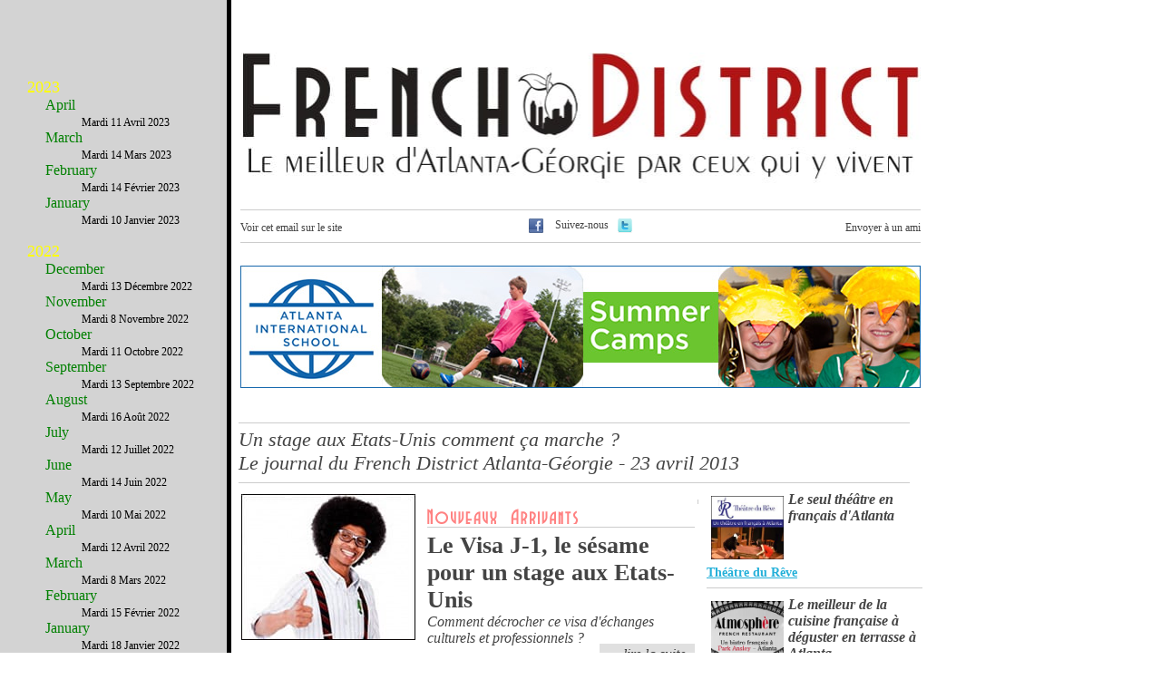

--- FILE ---
content_type: text/html; charset=UTF-8
request_url: https://frenchdistrict.com/atlanta-georgie/newsletter/2013-04-23/
body_size: 9793
content:
		
		<!DOCTYPE html PUBLIC "-//W3C//DTD XHTML 1.0 Strict//EN" "https://www.w3.org/TR/xhtml1/DTD/xhtml1-strict.dtd">
		<html lang="fr-FR" xmlns="https://www.w3.org/1999/xhtml">
			<head>
				<meta http-equiv="Content-Type" content="text/html; charset=UTF-8" />
				<meta name="viewport" content="width=device-width">
				<title>Un stage aux Etats-Unis comment ca marche ?</title>
				<!--[if lt IE 9]>
				<script src="https://frenchdistrict.com/atlanta-georgie/wp-content/themes/voice/js/html5.js"></script>
				<![endif]-->
			</head>
		  
		<body style="margin-top:42px;" >
		<style>
		.left-sidebar {

		}
		.blog-list-archive {
			width:250px;
			padding-top:70px!important;
			height:100%;
			position:fixed;
			left:0;
			top:0;
			border-right:thick #000 solid;				
			background-color:#d3d3d3;
		}
		/*.blog-list-archive ul {
			list-style-type: none;
			padding-left: 20px;
			background-color:#d3d3d3;
		}

		.blog-list-archive ul a {
			color:#000;
			text-decoration:none;
			font-weight:bold;
			font-size:150%;
		}
		
		.archive-sub-menu ul {}
		.archive-sub-menu ul a{
			font-size:normal;
			font-weight:normal;
			padding-left:10px;
		}*/
		/*Months */ 
		/*.blog-list-archive ul li ul a {
			font-size:18px;
			font-weight:normal;
			padding-left:10px;
			color:red;
		}

		.blog-list-archive ul li ul li a {
			font-size:18px;
			font-weight:normal;
			padding-left:10px;
			color:green;
		}*/

		.nlnavigation {
			width:100%;
			background-color:rgba(0,0,0,.6);
			color:#fff;
			text-align:center;
			padding:20px;
		}
		#accountNavigation { 
			list-style-type: none;
			padding-left: 20px;
			background-color:#d3d3d3;
			color:purple;
		}
		#accountNavigation a { 
		color:purple;
		text-decoration:none;
		}

		#accountNavigation > li { 
			/* outer ul element's children li */
			font-size:18px;
			font-weight:normal;
			padding-left:10px;
			color:red;
		}

		#accountNavigation > li a { 
			/* outer ul element's children li */
			color:yellow;
		}

		#accountNavigation > li > ul { 
			/* first 'inner' ul element */
			list-style-type: none;
			font-size:14px;
			font-weight:normal;
			padding-left:10px;
			color:green;
		}

		
		#accountNavigation > li > ul a { 
			color:green;
		}
		
		
		#accountNavigation > li > ul > li { 
			/* first 'inner' ul element's li children */
			font-size:16px;
			font-weight:normal;
			padding-left:10px;
			
			color:orange;
		}
		ul.archive-sub-menu-posts {
			list-style-type: none;
		}
		
		#accountNavigation .archive-sub-menu-posts a { 
			color:black;
			font-size:12px;
		}
		</style>
		<style>
		@import url(https://fonts.googleapis.com/css?family=Source+Code+Pro|Oswald);
		
		.date-as-calendar {
			font-variant: normal;
			font-style: normal;
			font-weight: normal;
			font-family: "Helvetica", "Arial", sans-serif;
			/* It seems vertical-align: baseline does not work correctly with display: inline-flex. */
			vertical-align: top;
			/* margin: 1ex; */
			color: black;
			background: white;
			background : linear-gradient(to bottom right, #FFF 0%, #EEE 100%);
			border: 1px solid #888;
			border-radius: 3px;
			overflow: hidden;
			box-shadow: 2px 2px 2px -2px black;
		}
		.date-as-calendar .weekday,
		.date-as-calendar .day,
		.date-as-calendar .month,
		.date-as-calendar .year {
			text-align: center;
			line-height: 1.0;
		}
		.date-as-calendar .month {
			font-family: "Oswald", sans-serif;
			text-transform: uppercase;
			background: #B11;
			background : linear-gradient(to bottom right, #D66 0%, #A00 100%);
			color: white;
		}

		/****************************************/
		/* Layout rules using position: absolute and pixels. */
		.position-pixels.date-as-calendar {
			display: inline-block;
			position: relative;
			width: 64px;
			height: 64px;
		}
		.position-pixels.date-as-calendar .weekday,
		.position-pixels.date-as-calendar .day,
		.position-pixels.date-as-calendar .month,
		.position-pixels.date-as-calendar .year {
			display: block;
			position: absolute;
			left: 0;
			right: 0;
			width: 100%;
			height: 1em;
		}
		.position-pixels.date-as-calendar .month {
			top: 0px;
			font-size: 12px;
			padding: 2px 0;
		}
		.position-pixels.date-as-calendar .weekday {
			top: 16px;
			font-size: 10px;
		}
		.position-pixels.date-as-calendar .day {
			top: 26px;
			font-size: 24px;
		}
		.position-pixels.date-as-calendar .year {
			top: 50px;
			font-size: 14px;
		}

		/****************************************/
		/* Layout rules using position: absolute and relative dimensions using em. */
		.position-em.date-as-calendar {
			display: inline-block;
			position: relative;
			
			width: 4em; 
			height: 4em; 
		}
		.position-em.date-as-calendar .weekday,
		.position-em.date-as-calendar .day,
		.position-em.date-as-calendar .month,
		.position-em.date-as-calendar .year {
			display: block;
			position: absolute;
			left: 0;
			right: 0;
			width: 100%;
			height: 1em;
		}
		.position-em.date-as-calendar .month {
			top: 0px;
			font-size: 0.75em;
			padding: 0.1em 0;
		}
		.position-em.date-as-calendar .weekday {
			top: 1.6em;
			font-size: 0.6125em;
		}
		.position-em.date-as-calendar .day {
			top: 1.1em;
			font-size: 1.5em
		}
		.position-em.date-as-calendar .year {
			bottom: 0px;
			font-size: 0.87750em;
		}

		/****************************************/
		/* Layout rules using display: inline-flex and relative dimensions using em. */
		.inline-flex.date-as-calendar {
			display: inline-flex;
			flex-direction: column;
			flex-wrap: nowrap;
			justify-content: space-between;
			
			width: 4em; 
			height: 4em; 
		}
		.inline-flex.date-as-calendar .weekday,
		.inline-flex.date-as-calendar .day,
		.inline-flex.date-as-calendar .month,
		.inline-flex.date-as-calendar .year {
			display: block;
			flex: 1 1 auto;
		}
		.inline-flex.date-as-calendar .month {
			order: 1;
			font-size: 0.75em;
			padding: 0.1em 0;
		}
		.inline-flex.date-as-calendar .weekday {
			order: 2;
			font-size: 0.6125em;
		}
		.inline-flex.date-as-calendar .day {
			order: 3;
			font-size: 1.5em;
		}
		.inline-flex.date-as-calendar .year {
			order: 4;
			font-size: 0.87750em;
		}

		/****************************************/
		/* Multiple sizes. */
		.date-as-calendar.size0_5x {
			font-size: 8px;
		}
		.date-as-calendar.size0_75x {
			font-size: 12px;
		}
		.date-as-calendar.size1x {
			font-size: 16px;
		}
		.date-as-calendar.size1_25x {
			font-size: 20px;
		}
		.date-as-calendar.size1_5x {
			font-size: 24px;
		}
		.date-as-calendar.size1_75x {
			font-size: 28px;
		}
		.date-as-calendar.size2x {
			font-size: 32px;
		}
		.date-as-calendar.size3x {
			font-size: 48px;
		}

		</style>
		
		<table width="100%" border="0" cellspacing="0" cellpadding="0">
<tr>
<td>

<table align="center" border="0" cellspacing="0" cellpadding="0">

<tr>
<td colspan="3"><p><a href="https://frenchdistrict.com/atlanta-georgie/"><img src="https://frenchdistrict.com/atlanta-georgie/wp-content/uploads/sites/4/2018/10/french-district-atlanta-georgie-2013.jpg" alt="Journal French District Atlanta Georgie" width="750" height="145" border="0" /></a><br />
</p>
</td>
</tr>

<tr>
<td colspan="3" width="750"><img src="https://frenchdistrict.com/atlanta-georgie/wp-content/uploads/sites/4/2018/10/separation-line-750.gif" alt="Journal French District Atlanta-Georgie" width="750" height="10" /></td>
</tr>
<tr>
<td width="250" valign="top"><div align="left"><a style="font-family:Georgia, 'Times New Roman', Times, serif; font-size:12px; color:#444444; text-decoration:none;" href="https://frenchdistrict.com/newsletter/atlanta-georgie/2013/17/" target="_blank">Voir cet email sur le site</a></div></td>
<td width="250" valign="top" style="font-family:Georgia, 'Times New Roman', Times, serif; font-size:12px; color:#444444; text-decoration:none;"><div align="center"><a style="font-family:Georgia, 'Times New Roman', Times, serif; font-size:12px; color:#444444; text-decoration:none;" href="https://www.facebook.com/frenchdistrict/" target="_blank"><img src="https://frenchdistrict.com/atlanta-georgie/wp-content/uploads/sites/4/2018/10/facebook-2.png" alt="facebook" width="16" height="16" border="0" align="absmiddle" /></a> <img src="https://frenchdistrict.com/atlanta-georgie/wp-content/uploads/sites/4/2018/10/trans.gif" alt="trans" width="10" height="10" border="0" />Suivez-nous<img src="https://frenchdistrict.com/atlanta-georgie/wp-content/uploads/sites/4/2018/10/trans.gif" alt="trans" width="10" height="10" border="0" /><a href="https://twitter.com/FD_Atlanta_GA"><img src="https://frenchdistrict.com/atlanta-georgie/wp-content/uploads/sites/4/2018/10/twitter.png" alt="Twitter" width="16" height="16" border="0" align="absmiddle" /> </a></div></td>
<td width="250" valign="top"><div align="right"><a style="font-family:Georgia, 'Times New Roman', Times, serif; font-size:12px; color:#444444; text-decoration:none;" href="#" target="_blank">Envoyer &agrave; un ami</a></div></td>
</tr>
<tr>
<td colspan="3" width="740"><img src="https://frenchdistrict.com/atlanta-georgie/wp-content/uploads/sites/4/2018/10/separation-line-750.gif" alt="Journal French District Atlanta-Georgie" width="750" height="10" /></td>
</tr>

<tr>
<td colspan="3" width="740"><p><a href="https://frenchdistrict.com/atlanta-georgie/adresse/ais-camps-ete-activites-summer-francais-buckhead/" target="_blank"><img src="https://frenchdistrict.com/atlanta-georgie/wp-content/uploads/sites/4/2018/10/ais-camps-ete-activites-summer-francais-buckhead-576-750.jpg" alt="Camps d'&eacute;t&eacute; &agrave; Atlanta" width="750" height="135" border="0" /></a></p>
</td>
</tr>

</table>
<div align="center"></div>
<table align="center" border="0" cellspacing="0" cellpadding="0">

<tr>
<td>
<table border="0" cellspacing="0" cellpadding="0">
 <tr>
<td width="5"><img src="https://frenchdistrict.com/atlanta-georgie/wp-content/uploads/sites/4/2018/10/trans.gif" width="5" height="20" /> </td> 

<td width="740">
<table border="0" cellspacing="0" cellpadding="0">
<tr>
<td colspan="3" width="740"><img src="https://frenchdistrict.com/atlanta-georgie/wp-content/uploads/sites/4/2018/10/separation-line-740-top.gif" alt="Journal French District Atlanta-Georgie" width="740" height="20" /></td>
</tr>
<tr>
<td colspan="3" width="740"><span style="font-family:Georgia, 'Times New Roman', Times, serif; font-size:22px; font-style:italic; color:#444444">Un stage aux Etats-Unis comment &ccedil;a marche ?
<br />
Le journal du French District Atlanta-G&eacute;orgie - 23 avril 2013</span></td>
</tr>
<tr>
<td colspan="3" width="740"><img src="https://frenchdistrict.com/atlanta-georgie/wp-content/uploads/sites/4/2018/10/separation-line-740.gif" alt="Journal French District Atlanta-Georgie" width="740" height="10" /></td>
</tr>
<tr>
<td width="492" valign="top">
<table>
<tr>
<td width="192" valign="top">
<a href="https://frenchdistrict.com/atlanta-georgie/articles/visa-j-1-stage-etudiant-job-travail-etats-unis-atlanta/" target="_blank"><img src="https://frenchdistrict.com/atlanta-georgie/wp-content/uploads/sites/4/2018/10/1366669701visaj1stageetudiantjobtravailetatsunisatlanta1922.jpg" alt="Le Visa J-1, le s&eacute;same pour un stage aux Etats-Unis" width="192" height="161" border="0" /></a>
</td>
<td width="5" valign="top">
<img src="https://frenchdistrict.com/atlanta-georgie/wp-content/uploads/sites/4/2018/10/trans.gif" width="5" />
</td>
<td width="295" valign="top">
<p>
<a href="https://frenchdistrict.com/atlanta-georgie/articles/visa-j-1-stage-etudiant-job-travail-etats-unis-atlanta/ " target="_blank">
<img src="https://frenchdistrict.com/atlanta-georgie/wp-content/uploads/sites/4/2018/10/nouveaux-arrivants.gif" alt="nouveaux arrivants" width="295" height="22" border="0" />
</a>
<a href="https://frenchdistrict.com/atlanta-georgie/articles/visa-j-1-stage-etudiant-job-travail-etats-unis-atlanta/" style="font-family:Georgia, 'Times New Roman', Times, serif; font-size:26px; color:#444444; font-weight:bold; text-decoration:none;" target="_blank">Le Visa J-1, le s&eacute;same pour un stage aux Etats-Unis</a>
<br />
<a href="https://frenchdistrict.com/atlanta-georgie/articles/visa-j-1-stage-etudiant-job-travail-etats-unis-atlanta/" style="font-family:Georgia, 'Times New Roman', Times, serif; font-size:16px; color:#444444; font-style:italic; text-decoration:none;" target="_blank">Comment d&eacute;crocher ce visa d'&eacute;changes culturels et professionnels ?</a><a href="https://frenchdistrict.com/atlanta-georgie/articles/visa-j-1-stage-etudiant-job-travail-etats-unis-atlanta/" target="_blank" style="background-color:#E0E0E0; padding-right:10px; padding-left:10px;  font-family:Georgia, 'Times New Roman', Times, serif; font-size:16px; color:#333333;  text-decoration:none; float:right; padding-top:3px; padding-bottom:3px; margin-top:15px; font-style:italic;">... lire la suite</a>
</p>
</td>
</tr>
<tr>
<td colspan="3" width="492"><img src="https://frenchdistrict.com/atlanta-georgie/wp-content/uploads/sites/4/2018/10/separation-line-492-2.gif" alt="separation line" width="492" height="10" /></td>
</tr>
</table>
<table>
<tr>
<td width="192" valign="top">
<a href="https://frenchdistrict.com/atlanta-georgie/articles/etre-present-publicite-newsletter-journal-french-district-media-francais-usa/" target="_blank"><img src="https://frenchdistrict.com/atlanta-georgie/wp-content/uploads/sites/4/2018/10/1366722414presentpublicitenewsletterjournalfrenchdistrictmediafrancaisusa1921.jpg" alt="Etre pr&eacute;sent dans la Newsletter du French District" width="192" height="161" border="0" /></a>
</td>
<td width="5" valign="top">
<img src="https://frenchdistrict.com/atlanta-georgie/wp-content/uploads/sites/4/2018/10/trans.gif" width="5" />
</td>
<td width="295" valign="top">
<p>
<a href="https://frenchdistrict.com/atlanta-georgie/articles/etre-present-publicite-newsletter-journal-french-district-media-francais-usa/ " target="_blank">
<img src="https://frenchdistrict.com/atlanta-georgie/wp-content/uploads/sites/4/2018/10/french-district-news.gif" alt="FD News" width="295" height="22" border="0" /> </a>
<a href="https://frenchdistrict.com/atlanta-georgie/articles/etre-present-publicite-newsletter-journal-french-district-media-francais-usa/" style="font-family:Georgia, 'Times New Roman', Times, serif; font-size:26px; color:#444444; font-weight:bold; text-decoration:none;" target="_blank">Etre pr&eacute;sent dans la Newsletter du French District</a>
<br />
<a href="https://frenchdistrict.com/atlanta-georgie/articles/etre-present-publicite-newsletter-journal-french-district-media-francais-usa/" style="font-family:Georgia, 'Times New Roman', Times, serif; font-size:16px; color:#444444; font-style:italic; text-decoration:none;" target="_blank">C'est tr&egrave;s simple... Contactez-nous.</a><a href="https://frenchdistrict.com/atlanta-georgie/articles/etre-present-publicite-newsletter-journal-french-district-media-francais-usa/" target="_blank" style="background-color:#E0E0E0; padding-right:10px; padding-left:10px;  font-family:Georgia, 'Times New Roman', Times, serif; font-size:16px; color:#333333;  text-decoration:none; float:right; padding-top:3px; padding-bottom:3px; margin-top:15px; font-style:italic;">... lire la suite</a>
</p>
</td>
</tr>
<tr>
<td colspan="3" width="492"><img src="https://frenchdistrict.com/atlanta-georgie/wp-content/uploads/sites/4/2018/10/separation-line-492-2.gif" alt="separation line" width="492" height="10" /></td>
</tr>
</table>
<table>
<tr>
<td width="192" valign="top">
<a href="https://frenchdistrict.com/atlanta-georgie/articles/marche-courses-atlanta-bio-organique/" target="_blank"><img src="https://frenchdistrict.com/atlanta-georgie/wp-content/uploads/sites/4/2014/07/marche-courses-atlanta-bio-organique-2-192.jpg" alt="Les march&eacute;s d&rsquo;Atlanta" width="192" height="161" border="0" /></a>
</td>
<td width="5" valign="top">
<img src="https://frenchdistrict.com/atlanta-georgie/wp-content/uploads/sites/4/2018/10/trans.gif" width="5" />
</td>
<td width="295" valign="top">
<p>
<a href="https://frenchdistrict.com/atlanta-georgie/articles/marche-courses-atlanta-bio-organique/ " target="_blank">
<img src="https://frenchdistrict.com/atlanta-georgie/wp-content/uploads/sites/4/2018/10/bons-plans.gif" alt="bons plans" width="295" height="22" border="0" />
</a>
<a href="https://frenchdistrict.com/atlanta-georgie/articles/marche-courses-atlanta-bio-organique/" style="font-family:Georgia, 'Times New Roman', Times, serif; font-size:26px; color:#444444; font-weight:bold; text-decoration:none;" target="_blank">Les march&eacute;s d&rsquo;Atlanta</a>
<br />
<a href="https://frenchdistrict.com/atlanta-georgie/articles/marche-courses-atlanta-bio-organique/" style="font-family:Georgia, 'Times New Roman', Times, serif; font-size:16px; color:#444444; font-style:italic; text-decoration:none;" target="_blank">Pendant les beaux jours (ou pas), faites vos courses en plein air.</a><a href="https://frenchdistrict.com/atlanta-georgie/articles/marche-courses-atlanta-bio-organique/" target="_blank" style="background-color:#E0E0E0; padding-right:10px; padding-left:10px;  font-family:Georgia, 'Times New Roman', Times, serif; font-size:16px; color:#333333;  text-decoration:none; float:right; padding-top:3px; padding-bottom:3px; margin-top:15px; font-style:italic;">... lire la suite</a>
</p>
</td>
</tr>
<tr>
<td colspan="3" width="492"><img src="https://frenchdistrict.com/atlanta-georgie/wp-content/uploads/sites/4/2018/10/separation-line-492-2.gif" alt="separation line" width="492" height="10" /></td>
</tr>
</table>
<table>
<tr>
<td width="192" valign="top">
<a href="http://frenchdistrict.tv/" target="_blank"><img src="https://frenchdistrict.com/atlanta-georgie/wp-content/uploads/sites/4/2018/10/french-district-tv-chaines-francaises-192.jpg" alt="Les cha&icirc;nes fran&ccedil;aises sur Internet" width="192" height="161" border="0" /></a> </td>
<td width="5" valign="top">
<img src="https://frenchdistrict.com/atlanta-georgie/wp-content/uploads/sites/4/2018/10/trans.gif" width="5" />
</td>
<td width="295" valign="top">
<p>
<a href="http://frenchdistrict.tv/" target="_blank">
<img src="https://frenchdistrict.com/atlanta-georgie/wp-content/uploads/sites/4/2018/10/french-district-news.gif" alt="FD Info" width="295" height="22" border="0" /> </a>
<a href="http://frenchdistrict.tv/" style="font-family:Georgia, 'Times New Roman', Times, serif; font-size:26px; color:#444444; font-weight:bold; text-decoration:none;" target="_blank"> Le meilleur de la t&eacute;l&eacute; fran&ccedil;aise sur Internet </a><br />
<a href="http://frenchdistrict.tv/" style="font-family:Georgia, 'Times New Roman', Times, serif; font-size:16px; color:#444444; font-style:italic; text-decoration:none;" target="_blank"> Les cha&icirc;nes en direct, les journaux t&eacute;l&eacute;vis&eacute;s, les meilleures &eacute;missions, des bonus radios et la presse fran&ccedil;aise, en un clic.</a><a href="http://frenchdistrict.tv/" target="_blank" style="background-color:#E0E0E0; padding-right:10px; padding-left:10px;  font-family:Georgia, 'Times New Roman', Times, serif; font-size:16px; color:#333333;  text-decoration:none; float:right; padding-top:3px; padding-bottom:3px; margin-top:15px; font-style:italic;">... cliquez ici</a> </p>
</td>
</tr>
<tr>
<td colspan="3" width="492"><img src="https://frenchdistrict.com/atlanta-georgie/wp-content/uploads/sites/4/2018/10/separation-line-492-2.gif" alt="separation line" width="492" height="10" /></td>
</tr>
</table>
<table>
<tr>
<td width="192" valign="top">
<a href="https://us.venteprivee.com/main/#/signup/cypher/K1RnyPyk9HnG%2FzBqzj0UhEengSkjkx5Q%2BOYTT1ciTOirMy0CRDWm15%2Fa9f13iXFA" target="_blank"><img src="https://frenchdistrict.com/atlanta-georgie/wp-content/uploads/sites/4/2018/10/192x161_VPimage.jpg" alt="Une journ&eacute;e dans les &icirc;les de Sanibel et Captiva" width="192" height="161" border="0" /></a> </td>
<td width="5" valign="top">
<img src="https://frenchdistrict.com/atlanta-georgie/wp-content/uploads/sites/4/2018/10/trans.gif" width="5" />
</td>
<td width="295" valign="top">
<p>
<a href="https://us.venteprivee.com/main/#/signup/cypher/K1RnyPyk9HnG%2FzBqzj0UhEengSkjkx5Q%2BOYTT1ciTOirMy0CRDWm15%2Fa9f13iXFA " target="_blank">
<img src="https://frenchdistrict.com/atlanta-georgie/wp-content/uploads/sites/4/2018/10/news-evenements.gif" alt="new evenements" width="295" height="22" border="0" /> </a>
<a href="https://us.venteprivee.com/main/#/signup/cypher/K1RnyPyk9HnG%2FzBqzj0UhEengSkjkx5Q%2BOYTT1ciTOirMy0CRDWm15%2Fa9f13iXFA" style="font-family:Georgia, 'Times New Roman', Times, serif; font-size:26px; color:#444444; font-weight:bold; text-decoration:none;" target="_blank"> 10$ de cr&eacute;dit pour acheter sur vente-priv&eacute;e !</a><br />
<a href="https://us.venteprivee.com/main/#/signup/cypher/K1RnyPyk9HnG%2FzBqzj0UhEengSkjkx5Q%2BOYTT1ciTOirMy0CRDWm15%2Fa9f13iXFA" style="font-family:Georgia, 'Times New Roman', Times, serif; font-size:16px; color:#444444; font-style:italic; text-decoration:none;" target="_blank"> Rejoignez&nbsp;vente-privee.com&nbsp;gr&acirc;ce au French District. Une s&eacute;lection des plus grandes marques aux meilleurs prix. Cliquez ici pour b&eacute;n&eacute;ficier de 10$ de cr&eacute;dit pour toute ouverture de nouveau compte sur vente-privee USA.</a><a href="https://us.venteprivee.com/main/#/signup/cypher/K1RnyPyk9HnG%2FzBqzj0UhEengSkjkx5Q%2BOYTT1ciTOirMy0CRDWm15%2Fa9f13iXFA" target="_blank" style="background-color:#E0E0E0; padding-right:10px; padding-left:10px;  font-family:Georgia, 'Times New Roman', Times, serif; font-size:16px; color:#333333;  text-decoration:none; float:right; padding-top:3px; padding-bottom:3px; margin-top:15px; font-style:italic;">... J'en profite !</a> </p>
</td>
</tr>
<tr>
<td colspan="3" width="492"><img src="https://frenchdistrict.com/atlanta-georgie/wp-content/uploads/sites/4/2018/10/separation-line-492-2.gif" alt="separation line" width="492" height="10" /></td>
</tr>
</table>
<table>
<tr>
<td width="192" valign="top">
<a href="http://renaultusa.com/?utm_source=frenchdistrict&utm_medium=newsletter&utm_campaign=renault" target="_blank"><img src="https://frenchdistrict.com/atlanta-georgie/wp-content/uploads/sites/4/2018/10/renault-eurodrive-news-192.jpg" alt="Renault Eurodrive - Louer une voiture en Europe" width="192" height="161" border="0" /></a> </td>
<td width="5" valign="top">
<img src="https://frenchdistrict.com/atlanta-georgie/wp-content/uploads/sites/4/2018/10/trans.gif" width="5" />
</td>
<td width="295" valign="top">
<p>
<a href="http://renaultusa.com/?utm_source=frenchdistrict&utm_medium=newsletter&utm_campaign=renault" target="_blank">
<img src="https://frenchdistrict.com/atlanta-georgie/wp-content/uploads/sites/4/2018/10/bons-plans.gif" alt="French District Connection" width="295" height="22" border="0" /> </a>
<a href="http://renaultusa.com/?utm_source=frenchdistrict&utm_medium=newsletter&utm_campaign=renault" style="font-family:Georgia, 'Times New Roman', Times, serif; font-size:26px; color:#444444; font-weight:bold; text-decoration:none;" target="_blank">Choisissez Renault lors de votre s&eacute;jour en Europe</a>
<br />
<a href="http://renaultusa.com/?utm_source=frenchdistrict&utm_medium=newsletter&utm_campaign=renault" style="font-family:Georgia, 'Times New Roman', Times, serif; font-size:16px; color:#444444; font-style:italic; text-decoration:none;" target="_blank">Renault Eurodrive propose des formules achat/rachat de v&eacute;hicules neufs aux personnes r&eacute;sidant hors Union europ&eacute;enne.</a><a href="http://renaultusa.com/?utm_source=frenchdistrict&utm_medium=newsletter&utm_campaign=renault" target="_blank" style="background-color:#E0E0E0; padding-right:10px; padding-left:10px;  font-family:Georgia, 'Times New Roman', Times, serif; font-size:16px; color:#333333;  text-decoration:none; float:right; padding-top:3px; padding-bottom:3px; margin-top:15px; font-style:italic;">... lire la suite</a> </p>
</td>
</tr>
<tr>
<td colspan="3" width="492"><img src="https://frenchdistrict.com/atlanta-georgie/wp-content/uploads/sites/4/2018/10/separation-line-492-2.gif" alt="separation line" width="492" height="10" /></td>
</tr>
</table>
<table>
<tr>
<td width="192" valign="top">
<a href="https://frenchdistrict.com/atlanta-georgie/adresse/dish-network-19-99-mois/" target="_blank"><img src="https://frenchdistrict.com/atlanta-georgie/wp-content/uploads/sites/4/2018/10/dish-network-bouquet-francais-2012-2-192.jpg" alt="Dish Network" width="192" height="161" border="0" /></a>
</td>
<td width="5" valign="top">
<img src="https://frenchdistrict.com/atlanta-georgie/wp-content/uploads/sites/4/2018/10/trans.gif" width="5" />
</td>
<td width="295" valign="top">
<p>
<a href="https://frenchdistrict.com/atlanta-georgie/adresse/dish-network-19-99-mois/" target="_blank">
<img src="https://frenchdistrict.com/atlanta-georgie/wp-content/uploads/sites/4/2018/10/bons-plans.gif" alt="new evenements" width="295" height="22" border="0" /> </a>
<a href="https://frenchdistrict.com/atlanta-georgie/adresse/dish-network-19-99-mois/" style="font-family:Georgia, 'Times New Roman', Times, serif; font-size:26px; color:#444444; font-weight:bold; text-decoration:none;" target="_blank">Plus de 14 millions de clients - $19.99/mois</a><br />
 <a href="https://frenchdistrict.com/atlanta-georgie/adresse/dish-network-19-99-mois/" style="font-family:Georgia, 'Times New Roman', Times, serif; font-size:16px; color:#444444; font-style:italic; text-decoration:none;" target="_blank">Cha&icirc;nes en langue fran&ccedil;aise disponibles seulement sur DISH Network. Offres promotionnelles exceptionnelles. Mat&eacute;riel et installation gratuite partout aux US jusqu'&agrave; 6 TV. </a> <a href="https://frenchdistrict.com/atlanta-georgie/adresse/dish-network-19-99-mois/" target="_blank" style="background-color:#E0E0E0; padding-right:10px; padding-left:10px;  font-family:Georgia, 'Times New Roman', Times, serif; font-size:16px; color:#333333;  text-decoration:none; float:right; padding-top:3px; padding-bottom:3px; margin-top:15px; font-style:italic;">... lire la suite</a> </p>
</td>
</tr>
<tr>
<td colspan="3" width="492"><img src="https://frenchdistrict.com/atlanta-georgie/wp-content/uploads/sites/4/2018/10/separation-line-492-2.gif" alt="separation line" width="492" height="10" /></td>
</tr>
</table>
<table>
<tr>
<td width="192" valign="top">
<a href="https://frenchdistrict.com/atlanta-georgie/articles/etre-present-dans-l-annuaire-french-district-atlanta/" target="_blank"><img src="https://frenchdistrict.com/atlanta-georgie/wp-content/uploads/sites/4/2018/10/1353430845presentannuaire1925.png" alt="Etre pr&eacute;sent dans l&#8217;annuaire" width="192" height="161" border="0" /></a>
</td>
<td width="5" valign="top">
<img src="https://frenchdistrict.com/atlanta-georgie/wp-content/uploads/sites/4/2018/10/trans.gif" width="5" />
</td>
<td width="295" valign="top">
<p>
<a href="https://frenchdistrict.com/atlanta-georgie/articles/etre-present-dans-l-annuaire-french-district-atlanta/ " target="_blank">
<img src="https://frenchdistrict.com/atlanta-georgie/wp-content/uploads/sites/4/2018/10/french-district-news.gif" alt="chut" width="295" height="22" border="0" /> </a>
<a href="https://frenchdistrict.com/atlanta-georgie/articles/etre-present-dans-l-annuaire-french-district-atlanta/" style="font-family:Georgia, 'Times New Roman', Times, serif; font-size:26px; color:#444444; font-weight:bold; text-decoration:none;" target="_blank">Etre pr&eacute;sent dans l&#8217;annuaire</a>
<br />
<a href="https://frenchdistrict.com/atlanta-georgie/articles/etre-present-dans-l-annuaire-french-district-atlanta/" style="font-family:Georgia, 'Times New Roman', Times, serif; font-size:16px; color:#444444; font-style:italic; text-decoration:none;" target="_blank">Entreprises, professionnels en G&eacute;orgie...</a><a href="https://frenchdistrict.com/atlanta-georgie/articles/etre-present-dans-l-annuaire-french-district-atlanta/" target="_blank" style="background-color:#E0E0E0; padding-right:10px; padding-left:10px;  font-family:Georgia, 'Times New Roman', Times, serif; font-size:16px; color:#333333;  text-decoration:none; float:right; padding-top:3px; padding-bottom:3px; margin-top:15px; font-style:italic;">... lire la suite</a>
</p>
</td>
</tr>
<tr>
<td colspan="3" width="492"><img src="https://frenchdistrict.com/atlanta-georgie/wp-content/uploads/sites/4/2018/10/separation-line-492-2.gif" alt="separation line" width="492" height="10" /></td>
</tr>
</table>
<table>
<tr>
<td width="192" valign="top">
<a href="https://frenchdistrict.com/annonces/categorie/petites-annonces-francais-atlanta-georgie/" target="_blank"><img src="https://frenchdistrict.com/atlanta-georgie/wp-content/uploads/sites/4/2018/10/petites-annonces-french-district-192.png" alt="Petites annonces" width="191" height="161" border="0" /></a> </td>
<td width="7" valign="top">
<img src="https://frenchdistrict.com/atlanta-georgie/wp-content/uploads/sites/4/2018/10/trans.gif" width="5" /> </td>
<td width="295" valign="top">
<p>
<a href="https://frenchdistrict.com/annonces/categorie/petites-annonces-francais-atlanta-georgie/ " target="_blank">
<img src="https://frenchdistrict.com/atlanta-georgie/wp-content/uploads/sites/4/2018/10/french-district-news.gif" alt="FD Info" width="295" height="22" border="0" /> </a>
<a href="https://frenchdistrict.com/annonces/categorie/petites-annonces-francais-atlanta-georgie/" style="font-family:Georgia, 'Times New Roman', Times, serif; font-size:26px; color:#444444; font-weight:bold; text-decoration:none;" target="_blank"> Petites annonces</a>
<br />
<a href="https://frenchdistrict.com/annonces/categorie/petites-annonces-francais-atlanta-georgie/" style="font-family:Georgia, 'Times New Roman', Times, serif; font-size:16px; color:#444444; font-style:italic; text-decoration:none;" target="_blank">Emploi, immobilier, logement, colocation, bonnes affaires, rencontres...</a><a href="https://frenchdistrict.com/annonces/categorie/petites-annonces-francais-atlanta-georgie/" target="_blank" style="background-color:#E0E0E0; padding-right:10px; padding-left:10px;  font-family:Georgia, 'Times New Roman', Times, serif; font-size:16px; color:#333333;  text-decoration:none; float:right; padding-top:3px; padding-bottom:3px; margin-top:15px; font-style:italic;">... lire la suite</a> </p>
</td>
</tr>
<tr>
<td colspan="3"><img src="https://frenchdistrict.com/atlanta-georgie/wp-content/uploads/sites/4/2018/10/separation-line-492-2.gif" alt="separation line" width="492" height="10" /></td>
</tr>
</table>
</td>
<td width="10" valign="top">
<img src="https://frenchdistrict.com/atlanta-georgie/wp-content/uploads/sites/4/2018/10/columns-divider.gif" width="10" height="100%" /> </td>
<td width="238" valign="top">
<table width="238" border="0" cellspacing="0" cellpadding="0">
<tr>
<td colspan="2">
<a href="https://frenchdistrict.com/atlanta-georgie/adresse/theatre-reve-cours-piece-lecon-apprendre-francais-anglais-atlanta/" target="_blank">
<img src="https://frenchdistrict.com/atlanta-georgie/wp-content/uploads/sites/4/2016/09/1366385551theatrerevecourspieceleconapprendrefrancaisanglaisatlanta192.jpg" alt="Th&eacute;&acirc;tre du R&ecirc;ve" width="80" height="70" hspace="5" vspace="5" border="0" align="left" />
</a>
<a href="https://frenchdistrict.com/atlanta-georgie/adresse/theatre-reve-cours-piece-lecon-apprendre-francais-anglais-atlanta/" style="font-family:Georgia, 'Times New Roman', Times, serif; font-size:16px; color:#444444; font-weight:bold; font-style:italic; text-decoration:none;" target="_blank">Le seul th&eacute;&acirc;tre en fran&ccedil;ais d'Atlanta</a>
</td>
</tr>
<tr>
<td colspan="2">
<a style="font-family:Georgia, 'Times New Roman', Times, serif; font-size:14px; color:#24B0D9; font-weight:bold; text-decoration:underline;" href="https://frenchdistrict.com/atlanta-georgie/adresse/theatre-reve-cours-piece-lecon-apprendre-francais-anglais-atlanta/" target="_blank">Th&eacute;&acirc;tre du R&ecirc;ve</a>
</td>
</tr>
<tr>
<td colspan="2">
<img src="https://frenchdistrict.com/atlanta-georgie/wp-content/uploads/sites/4/2018/10/separation-line-238.gif" alt="separation line" width="238" height="10" />
</td>
</tr>
</table>
<table width="238" border="0" cellspacing="0" cellpadding="0">
<tr>
<td colspan="2">
<a href="https://frenchdistrict.com/atlanta-georgie/adresse/atmosphere-restaurant-bistro-francais-atlanta/" target="_blank">
<img src="https://frenchdistrict.com/atlanta-georgie/wp-content/uploads/sites/4/2014/02/atmosphere-restaurant-bistro-francais-atlanta-19209120238.jpg" alt="Atmosphere French Restaurant" width="80" height="70" hspace="5" vspace="5" border="0" align="left" />
</a>
<a href="https://frenchdistrict.com/atlanta-georgie/adresse/atmosphere-restaurant-bistro-francais-atlanta/" style="font-family:Georgia, 'Times New Roman', Times, serif; font-size:16px; color:#444444; font-weight:bold; font-style:italic; text-decoration:none;" target="_blank">Le meilleur de la cuisine fran&ccedil;aise &agrave; d&eacute;guster en terrasse &agrave; Atlanta</a>
</td>
</tr>
<tr>
<td colspan="2">
<a style="font-family:Georgia, 'Times New Roman', Times, serif; font-size:14px; color:#24B0D9; font-weight:bold; text-decoration:underline;" href="https://frenchdistrict.com/atlanta-georgie/adresse/atmosphere-restaurant-bistro-francais-atlanta/" target="_blank">Atmosphere French Restaurant</a>
</td>
</tr>
<tr>
<td colspan="2">
<img src="https://frenchdistrict.com/atlanta-georgie/wp-content/uploads/sites/4/2018/10/separation-line-238.gif" alt="separation line" width="238" height="10" />
</td>
</tr>
</table>
<table width="238" border="0" cellspacing="0" cellpadding="0">
<tr>
<td colspan="2">
<a href="https://frenchdistrict.com/atlanta-georgie/adresse/le-jardin-francais-fleuriste-decoration-atlanta/" target="_blank">
<img src="https://frenchdistrict.com/atlanta-georgie/wp-content/uploads/sites/4/2018/10/le-jardin-francais-fleuriste-decoration-atlanta-192-4.jpg" alt="Le Jardin Francais" width="80" height="70" hspace="5" vspace="5" border="0" align="left" />
</a>
<a href="https://frenchdistrict.com/atlanta-georgie/adresse/le-jardin-francais-fleuriste-decoration-atlanta/" style="font-family:Georgia, 'Times New Roman', Times, serif; font-size:16px; color:#444444; font-weight:bold; font-style:italic; text-decoration:none;" target="_blank">Cr&eacute;ation florale - D&eacute;coration &eacute;v&eacute;nementielle - Paysagisme</a>
</td>
</tr>
<tr>
<td colspan="2">
<a style="font-family:Georgia, 'Times New Roman', Times, serif; font-size:14px; color:#24B0D9; font-weight:bold; text-decoration:underline;" href="https://frenchdistrict.com/atlanta-georgie/adresse/le-jardin-francais-fleuriste-decoration-atlanta/" target="_blank">Le Jardin Francais</a>
</td>
</tr>
<tr>
<td colspan="2">
<img src="https://frenchdistrict.com/atlanta-georgie/wp-content/uploads/sites/4/2018/10/separation-line-238.gif" alt="separation line" width="238" height="10" />
</td>
</tr>
</table>
<table width="238" border="0" cellspacing="0" cellpadding="0">
<tr>
<td colspan="2">
<a href="https://frenchdistrict.com/atlanta-georgie/adresse/little-da-vinci-international-school-maternelle-bilingue-atlanta/" target="_blank">
<img src="https://frenchdistrict.com/atlanta-georgie/wp-content/uploads/sites/4/2018/10/little-da-vinci-international-school-maternelle-bilingue-atlanta-192.jpg" alt="Little Da Vinci International School" width="80" height="70" hspace="5" vspace="5" border="0" align="left" />
</a>
<a href="https://frenchdistrict.com/atlanta-georgie/adresse/little-da-vinci-international-school-maternelle-bilingue-atlanta/" style="font-family:Georgia, 'Times New Roman', Times, serif; font-size:16px; color:#444444; font-weight:bold; font-style:italic; text-decoration:none;" target="_blank">Ecole maternelle internationale &agrave; Buckhead</a>
</td>
</tr>
<tr>
<td colspan="2">
<a style="font-family:Georgia, 'Times New Roman', Times, serif; font-size:14px; color:#24B0D9; font-weight:bold; text-decoration:underline;" href="https://frenchdistrict.com/atlanta-georgie/adresse/little-da-vinci-international-school-maternelle-bilingue-atlanta/" target="_blank">Little Da Vinci International School</a>
</td>
</tr>
<tr>
<td colspan="2">
<img src="https://frenchdistrict.com/atlanta-georgie/wp-content/uploads/sites/4/2018/10/separation-line-238.gif" alt="separation line" width="238" height="10" />
</td>
</tr>
</table>
<table width="238" border="0" cellspacing="0" cellpadding="0">
<tr>
<td colspan="2"> 
<a href="https://frenchdistrict.com/atlanta-georgie/adresse/luc-delporte-avocat-droit-immigration-famille-francais-georgie/" target="_blank">
<img src="https://frenchdistrict.com/atlanta-georgie/wp-content/uploads/sites/4/2017/11/1361300520lucdelporteavocatdroitimmigrationfamillefrancaisgeorgie192.jpg" alt="Luc Delporte LLP" width="80" height="70" hspace="5" vspace="5" border="0" align="left" />
</a>
<a href="https://frenchdistrict.com/atlanta-georgie/adresse/luc-delporte-avocat-droit-immigration-famille-francais-georgie/" style="font-family:Georgia, 'Times New Roman', Times, serif; font-size:16px; color:#444444; font-weight:bold; font-style:italic; text-decoration:none;" target="_blank"> Avocat sp&eacute;cialis&eacute; dans le Droit P&eacute;nal, Droit de la famille et Droit de l'immigration</a>
</td>
</tr>
<tr>
<td colspan="2">
<a style="font-family:Georgia, 'Times New Roman', Times, serif; font-size:14px; color:#24B0D9; font-weight:bold; text-decoration:underline;" href="https://frenchdistrict.com/atlanta-georgie/adresse/luc-delporte-avocat-droit-immigration-famille-francais-georgie/" target="_blank">Luc Delporte LLP</a>
</td>
</tr>
<tr>
<td colspan="2">
<img src="https://frenchdistrict.com/atlanta-georgie/wp-content/uploads/sites/4/2018/10/separation-line-238.gif" alt="separation line" width="238" height="10" />
</td>
</tr>
</table>
<table width="238" border="0" cellspacing="0" cellpadding="0">
<tr>
<td colspan="2">
<a href="https://frenchdistrict.com/atlanta-georgie/adresse/french-district-publicite-atlanta/" target="_blank">
<img src="https://frenchdistrict.com/atlanta-georgie/wp-content/uploads/sites/4/2018/10/french-district-publicite-atlanta-georgie-192.jpg" alt="French District Publicit&eacute;" width="80" height="70" hspace="5" vspace="5" border="0" align="left" />
</a>
<a href="https://frenchdistrict.com/atlanta-georgie/adresse/french-district-publicite-atlanta/" style="font-family:Georgia, 'Times New Roman', Times, serif; font-size:16px; color:#444444; font-weight:bold; font-style:italic; text-decoration:none;" target="_blank">Profitez du r&eacute;seau French District</a>
</td>
</tr>
<tr>
<td colspan="2">
<a style="font-family:Georgia, 'Times New Roman', Times, serif; font-size:14px; color:#24B0D9; font-weight:bold; text-decoration:underline;" href="https://frenchdistrict.com/atlanta-georgie/adresse/french-district-publicite-atlanta/" target="_blank">French District Publicit&eacute;</a>
</td>
</tr>
<tr>
<td colspan="2">
<img src="https://frenchdistrict.com/atlanta-georgie/wp-content/uploads/sites/4/2018/10/separation-line-238.gif" alt="separation line" width="238" height="10" />
</td>
</tr>
</table>
<table width="238" border="0" cellspacing="0" cellpadding="0">
<tr>
<td colspan="2">
<a href="https://frenchdistrict.com/atlanta-georgie/adresse/gateway-limousine-location-taxi-voiture-francais-atlanta/" target="_blank">
<img src="https://frenchdistrict.com/atlanta-georgie/wp-content/uploads/sites/4/2017/11/1357592056gatewaylimousinelocationtaxivoiturefrancaisatlanta1922.png" alt="Gateway Limousine" width="80" height="70" hspace="5" vspace="5" border="0" align="left" />
</a>
<a href="https://frenchdistrict.com/atlanta-georgie/adresse/gateway-limousine-location-taxi-voiture-francais-atlanta/" style="font-family:Georgia, 'Times New Roman', Times, serif; font-size:16px; color:#444444; font-weight:bold; font-style:italic; text-decoration:none;" target="_blank">Taxis, Berlines & Limo - Metro Atlanta</a>
</td>
</tr>
<tr>
<td colspan="2">
<a style="font-family:Georgia, 'Times New Roman', Times, serif; font-size:14px; color:#24B0D9; font-weight:bold; text-decoration:underline;" href="https://frenchdistrict.com/atlanta-georgie/adresse/gateway-limousine-location-taxi-voiture-francais-atlanta/" target="_blank">Gateway Limousine</a>
</td>
</tr>
<tr>
<td colspan="2">
<img src="https://frenchdistrict.com/atlanta-georgie/wp-content/uploads/sites/4/2018/10/separation-line-238.gif" alt="separation line" width="238" height="10" />
</td>
</tr>
</table>
<table width="238" border="0" cellspacing="0" cellpadding="0">
<tr>
<td colspan="2">
<a href="https://frenchdistrict.com/atlanta-georgie/adresse/net-doctor-entreprise-informatique-ingenieur-francais-georgie/" target="_blank">
<img src="https://frenchdistrict.com/atlanta-georgie/wp-content/uploads/sites/4/2017/11/net-doctor-entreprise-informatique-ingenieur-francais.-georgie.-192.jpg" alt="Net Doctor" width="80" height="70" hspace="5" vspace="5" border="0" align="left" />
</a>
<a href="https://frenchdistrict.com/atlanta-georgie/adresse/net-doctor-entreprise-informatique-ingenieur-francais-georgie/" style="font-family:Georgia, 'Times New Roman', Times, serif; font-size:16px; color:#444444; font-weight:bold; font-style:italic; text-decoration:none;" target="_blank">Solutions de gestion informatique</a>
</td>
</tr>
<tr>
<td colspan="2">
<a style="font-family:Georgia, 'Times New Roman', Times, serif; font-size:14px; color:#24B0D9; font-weight:bold; text-decoration:underline;" href="https://frenchdistrict.com/atlanta-georgie/adresse/net-doctor-entreprise-informatique-ingenieur-francais-georgie/" target="_blank">Net Doctor</a>
</td>
</tr>
<tr>
<td colspan="2">
<img src="https://frenchdistrict.com/atlanta-georgie/wp-content/uploads/sites/4/2018/10/separation-line-238.gif" alt="separation line" width="238" height="10" />
</td>
</tr>
</table>
<table width="238" border="0" cellspacing="0" cellpadding="0">
<tr>
<td colspan="2">
<a href="http://www.duranceusa.com/?utm_source=newsletter&amp;utm_medium=email&amp;utm_campaign=french_district" target="_blank">
<img src="https://frenchdistrict.com/atlanta-georgie/wp-content/uploads/sites/4/2017/11/durance-produits-naturels-beaute-provence-2-192.jpg" alt="Durance" width="80" height="70" hspace="5" vspace="5" border="0" align="left" /> </a>
<a href="http://www.duranceusa.com/?utm_source=newsletter&amp;utm_medium=email&amp;utm_campaign=french_district" style="font-family:Georgia, 'Times New Roman', Times, serif; font-size:16px; color:#444444; font-weight:bold; font-style:italic; text-decoration:none;" target="_blank">Tous les bienfaits et les senteurs de la Provence </a> </td>
</tr>
<tr>
<td colspan="2">
<a style="font-family:Georgia, 'Times New Roman', Times, serif; font-size:14px; color:#24B0D9; font-weight:bold; text-decoration:underline;" href="http://www.duranceusa.com/?utm_source=newsletter&amp;utm_medium=email&amp;utm_campaign=french_district" target="_blank">Durance</a> </td>
</tr>
<tr>
<td colspan="2">
<img src="https://frenchdistrict.com/atlanta-georgie/wp-content/uploads/sites/4/2018/10/separation-line-238.gif" alt="separation line" width="238" height="10" />
</td>
</tr>
</table>
<table width="238" border="0" cellspacing="0" cellpadding="0">
<tr>
<td colspan="2">
<a href="http://decaleco.com/?utm_source=newsletter&utm_medium=email&utm_campaign=frenchdistrict" target="_blank">
<img src="https://frenchdistrict.com/atlanta-georgie/wp-content/uploads/sites/4/2017/11/1359760568decalecodecalstickermurtoussupportsdecorationpersonnalisefrancais1923.jpg" alt="Decaleco" width="80" height="70" hspace="5" vspace="5" border="0" align="left" />
</a>
<a href="http://decaleco.com/?utm_source=newsletter&utm_medium=email&utm_campaign=frenchdistrict" style="font-family:Georgia, 'Times New Roman', Times, serif; font-size:16px; color:#444444; font-weight:bold; font-style:italic; text-decoration:none;" target="_blank">Decals muraux de haute qualit&eacute;</a>
</td>
</tr>
<tr>
<td colspan="2">
<a style="font-family:Georgia, 'Times New Roman', Times, serif; font-size:14px; color:#24B0D9; font-weight:bold; text-decoration:underline;" href="http://decaleco.com/?utm_source=newsletter&utm_medium=email&utm_campaign=frenchdistrict" target="_blank">Decaleco</a>
</td>
</tr>
<tr>
<td colspan="2">
<img src="https://frenchdistrict.com/atlanta-georgie/wp-content/uploads/sites/4/2018/10/separation-line-238.gif" alt="separation line" width="238" height="10" />
</td>
</tr>
</table>
<table width="238" border="0" cellspacing="0" cellpadding="0">
<tr>
<td colspan="2">
<a href="https://frenchdistrict.com/atlanta-georgie/adresse/joseph-khouri-medecin-generaliste-francais-atlanta/" target="_blank">
<img src="https://frenchdistrict.com/atlanta-georgie/wp-content/uploads/sites/4/2017/11/joseph-khouri-medecin-generaliste-francais-atlanta-192.jpg" alt="Dr Joseph Khouri &#8211; Emory Healthcare" width="80" height="70" hspace="5" vspace="5" border="0" align="left" />
</a>
<a href="https://frenchdistrict.com/atlanta-georgie/adresse/joseph-khouri-medecin-generaliste-francais-atlanta/" style="font-family:Georgia, 'Times New Roman', Times, serif; font-size:16px; color:#444444; font-weight:bold; font-style:italic; text-decoration:none;" target="_blank">Votre m&eacute;decin francophone &agrave; Atlanta</a>
</td>
</tr>
<tr>
<td colspan="2">
<a style="font-family:Georgia, 'Times New Roman', Times, serif; font-size:14px; color:#24B0D9; font-weight:bold; text-decoration:underline;" href="https://frenchdistrict.com/atlanta-georgie/adresse/joseph-khouri-medecin-generaliste-francais-atlanta/" target="_blank">Dr Joseph Khouri &#8211; Emory Healthcare</a>
</td>
</tr>
<tr>
<td colspan="2">
<img src="https://frenchdistrict.com/atlanta-georgie/wp-content/uploads/sites/4/2018/10/separation-line-238.gif" alt="separation line" width="238" height="10" />
</td>
</tr>
</table>
<table width="238" border="0" cellspacing="0" cellpadding="0">
<tr>
<td colspan="2">
<a href="https://frenchdistrict.com/atlanta-georgie/adresse/my-medevents-traiteur-organisation-soiree-musique-orientale-francais-atlanta/" target="_blank">
<img src="https://frenchdistrict.com/atlanta-georgie/wp-content/uploads/sites/4/2017/11/1358264053mymedeventstraiteurorganisationsoireemusiqueorientalefrancaisatlanta1922.png" alt="My Medevents" width="80" height="70" hspace="5" vspace="5" border="0" align="left" />
</a>
<a href="https://frenchdistrict.com/atlanta-georgie/adresse/my-medevents-traiteur-organisation-soiree-musique-orientale-francais-atlanta/" style="font-family:Georgia, 'Times New Roman', Times, serif; font-size:16px; color:#444444; font-weight:bold; font-style:italic; text-decoration:none;" target="_blank">Du soleil dans vos soir&eacute;es</a>
</td>
</tr>
<tr>
<td colspan="2">
<a style="font-family:Georgia, 'Times New Roman', Times, serif; font-size:14px; color:#24B0D9; font-weight:bold; text-decoration:underline;" href="https://frenchdistrict.com/atlanta-georgie/adresse/my-medevents-traiteur-organisation-soiree-musique-orientale-francais-atlanta/" target="_blank">My Medevents</a>
</td>
</tr>
<tr>
<td colspan="2">
<img src="https://frenchdistrict.com/atlanta-georgie/wp-content/uploads/sites/4/2018/10/separation-line-238.gif" alt="separation line" width="238" height="10" />
</td>
</tr>
</table>
<table width="238" border="0" cellspacing="0" cellpadding="0">
<tr>
<td colspan="2">
<a href="https://frenchdistrict.com/atlanta-georgie/adresse/french-a-la-carte-cours-apprendre-francais-atlanta-georgie/" target="_blank">
<img src="https://frenchdistrict.com/atlanta-georgie/wp-content/uploads/sites/4/2017/11/1350919005frenchalacartecoursapprendrefrancaisatlantageorgie1923.jpg" alt="French &agrave; la Carte" width="80" height="70" hspace="5" vspace="5" border="0" align="left" />
</a>
<a href="https://frenchdistrict.com/atlanta-georgie/adresse/french-a-la-carte-cours-apprendre-francais-atlanta-georgie/" style="font-family:Georgia, 'Times New Roman', Times, serif; font-size:16px; color:#444444; font-weight:bold; font-style:italic; text-decoration:none;" target="_blank">Apprenez le fran&ccedil;ais '&agrave; la carte' , c'est plaisant et c'est facile !</a>
</td>
</tr>
<tr>
<td colspan="2">
<a style="font-family:Georgia, 'Times New Roman', Times, serif; font-size:14px; color:#24B0D9; font-weight:bold; text-decoration:underline;" href="https://frenchdistrict.com/atlanta-georgie/adresse/french-a-la-carte-cours-apprendre-francais-atlanta-georgie/" target="_blank">French &agrave; la Carte</a>
</td>
</tr>
<tr>
<td colspan="2">
<img src="https://frenchdistrict.com/atlanta-georgie/wp-content/uploads/sites/4/2018/10/separation-line-238.gif" alt="separation line" width="238" height="10" />
</td>
</tr>
</table>
<table width="238" border="0" cellspacing="0" cellpadding="0">
<tr>
<td colspan="2">
<a href="https://frenchdistrict.com/atlanta-georgie/adresse/anne-marie-dalloz-massage-therapiste-francais-atlanta/" target="_blank">
<img src="https://frenchdistrict.com/atlanta-georgie/wp-content/uploads/sites/4/2014/02/anne-maris-dalloz-massage-therapiste-francais-atlanta-2-19209123319.jpg" alt="Anne Marie Dalloz" width="80" height="70" hspace="5" vspace="5" border="0" align="left" />
</a>
<a href="https://frenchdistrict.com/atlanta-georgie/adresse/anne-marie-dalloz-massage-therapiste-francais-atlanta/" style="font-family:Georgia, 'Times New Roman', Times, serif; font-size:16px; color:#444444; font-weight:bold; font-style:italic; text-decoration:none;" target="_blank">Masseuse th&eacute;rapiste sp&eacute;cialiste SET et Lomi Lomi</a>
</td>
</tr>
<tr>
<td colspan="2">
<a style="font-family:Georgia, 'Times New Roman', Times, serif; font-size:14px; color:#24B0D9; font-weight:bold; text-decoration:underline;" href="https://frenchdistrict.com/atlanta-georgie/adresse/anne-marie-dalloz-massage-therapiste-francais-atlanta/" target="_blank">Anne Marie Dalloz</a>
</td>
</tr>
<tr>
<td colspan="2">
<img src="https://frenchdistrict.com/atlanta-georgie/wp-content/uploads/sites/4/2018/10/separation-line-238.gif" alt="separation line" width="238" height="10" />
</td>
</tr>
</table>
<table width="238" border="0" cellspacing="0" cellpadding="0">
<tr>
<td colspan="2">
<a href="https://frenchdistrict.com/atlanta-georgie/adresse/pascal-bensimon-coiffeur-francais-buckhead-atlanta/" target="_blank">
<img src="https://frenchdistrict.com/atlanta-georgie/wp-content/uploads/sites/4/2017/11/pascal-bensimon-coiffeur-francais-buckhead-atlanta-192.jpg" alt="Pascal Bensimon Hair Salon" width="80" height="70" hspace="5" vspace="5" border="0" align="left" />
</a>
<a href="https://frenchdistrict.com/atlanta-georgie/adresse/pascal-bensimon-coiffeur-francais-buckhead-atlanta/" style="font-family:Georgia, 'Times New Roman', Times, serif; font-size:16px; color:#444444; font-weight:bold; font-style:italic; text-decoration:none;" target="_blank">Un salon de coiffure d'exception dans l'H&ocirc;tel St Regis &agrave; Buckhead</a>
</td>
</tr>
<tr>
<td colspan="2">
<a style="font-family:Georgia, 'Times New Roman', Times, serif; font-size:14px; color:#24B0D9; font-weight:bold; text-decoration:underline;" href="https://frenchdistrict.com/atlanta-georgie/adresse/pascal-bensimon-coiffeur-francais-buckhead-atlanta/" target="_blank">Pascal Bensimon Hair Salon</a>
</td>
</tr>
<tr>
<td colspan="2">
<img src="https://frenchdistrict.com/atlanta-georgie/wp-content/uploads/sites/4/2018/10/separation-line-238.gif" alt="separation line" width="238" height="10" />
</td>
</tr>
</table>
<table width="238" border="0" cellspacing="0" cellpadding="0">
<tr>
<td colspan="2">
<a href="https://frenchdistrict.com/atlanta-georgie/adresse/french-district/" target="_blank">
<img src="https://frenchdistrict.com/atlanta-georgie/wp-content/uploads/sites/4/2017/11/1350668714frenchdistrictatlantageorgie1922.jpg" alt="French District" width="80" height="70" hspace="5" vspace="5" border="0" align="left" />
</a>
<a href="https://frenchdistrict.com/atlanta-georgie/adresse/french-district/" style="font-family:Georgia, 'Times New Roman', Times, serif; font-size:16px; color:#444444; font-weight:bold; font-style:italic; text-decoration:none;" target="_blank">Acc&eacute;dez &agrave; la plus grande base de donn&eacute;es de professionnels fran&ccedil;ais des Etats-Unis </a>
</td>
</tr>
<tr>
<td colspan="2">
<a style="font-family:Georgia, 'Times New Roman', Times, serif; font-size:14px; color:#24B0D9; font-weight:bold; text-decoration:underline;" href="https://frenchdistrict.com/atlanta-georgie/adresse/french-district/" target="_blank">French District</a>
</td>
</tr>
<tr>
<td colspan="2">
<img src="https://frenchdistrict.com/atlanta-georgie/wp-content/uploads/sites/4/2018/10/separation-line-238.gif" alt="separation line" width="238" height="10" />
</td>
</tr>
</table>
<table width="238" border="0" cellspacing="0" cellpadding="0">
<tr>
<td colspan="2">
<a href="https://frenchdistrict.com/atlanta-georgie/adresse/patricia-kalmeijer-immobilier-francais-atlanta/" target="_blank">
<img src="https://frenchdistrict.com/atlanta-georgie/wp-content/uploads/sites/4/2014/02/patricia-kalmeijer-immobilier-francais-atlanta-19209130715.jpg" alt="Patricia Kalmeijer Realtor" width="80" height="70" hspace="5" vspace="5" border="0" align="left" />
</a>
<a href="https://frenchdistrict.com/atlanta-georgie/adresse/patricia-kalmeijer-immobilier-francais-atlanta/" style="font-family:Georgia, 'Times New Roman', Times, serif; font-size:16px; color:#444444; font-weight:bold; font-style:italic; text-decoration:none;" target="_blank">Agent immobilier francophone dans la r&eacute;gion d'Atlanta</a>
</td>
</tr>
<tr>
<td colspan="2">
<a style="font-family:Georgia, 'Times New Roman', Times, serif; font-size:14px; color:#24B0D9; font-weight:bold; text-decoration:underline;" href="https://frenchdistrict.com/atlanta-georgie/adresse/patricia-kalmeijer-immobilier-francais-atlanta/" target="_blank">Patricia Kalmeijer Realtor</a>
</td>
</tr>
<tr>
<td colspan="2">
<img src="https://frenchdistrict.com/atlanta-georgie/wp-content/uploads/sites/4/2018/10/separation-line-238.gif" alt="separation line" width="238" height="10" />
</td>
</tr>
</table>
<table width="238" border="0" cellspacing="0" cellpadding="0">
<tr>
<td colspan="2">
<a href="https://frenchdistrict.com/atlanta-georgie/adresse/treetop-quest-accrobranche-atlanta/" target="_blank">
<img src="https://frenchdistrict.com/atlanta-georgie/wp-content/uploads/sites/4/2017/11/treetop-quest-accrobranche-atlanta-3-192.jpg" alt="Treetop Quest" width="80" height="70" hspace="5" vspace="5" border="0" align="left" />
</a>
<a href="https://frenchdistrict.com/atlanta-georgie/adresse/treetop-quest-accrobranche-atlanta/" style="font-family:Georgia, 'Times New Roman', Times, serif; font-size:16px; color:#444444; font-weight:bold; font-style:italic; text-decoration:none;" target="_blank">Parc d'accrobranches et d'aventures - Atlanta</a>
</td>
</tr>
<tr>
<td colspan="2">
<a style="font-family:Georgia, 'Times New Roman', Times, serif; font-size:14px; color:#24B0D9; font-weight:bold; text-decoration:underline;" href="https://frenchdistrict.com/atlanta-georgie/adresse/treetop-quest-accrobranche-atlanta/" target="_blank">Treetop Quest</a>
</td>
</tr>
<tr>
<td colspan="2">
<img src="https://frenchdistrict.com/atlanta-georgie/wp-content/uploads/sites/4/2018/10/separation-line-238.gif" alt="separation line" width="238" height="10" />
</td>
</tr>
</table>
</td>
</tr>
</table>
</td>

 <td width="5"><img src="https://frenchdistrict.com/atlanta-georgie/wp-content/uploads/sites/4/2018/10/trans.gif" width="5" height="20" /> </td>
</tr>

</table>
</td>
</tr>

</table>

<table align="center" border="0" cellspacing="0" cellpadding="0">

<tr>
<td>
<table border="0" cellspacing="0" cellpadding="0">
<tr>
<td width="740">
<table border="0" cellspacing="0" cellpadding="0">
<tr>
<td width="740"><img src="https://frenchdistrict.com/atlanta-georgie/wp-content/uploads/sites/4/2018/10/quartier-francophone-abonnements.gif" /></td>
</tr>
<tr>
<td width="740"><a href="#" target="_blank" style="font-family:Georgia, 'Times New Roman', Times, serif; font-size:16px; color:#444444;  text-decoration:none;"><img src="https://frenchdistrict.com/atlanta-georgie/wp-content/uploads/sites/4/2018/10/trans.gif" alt="trans" width="15px" border="0" />G&eacute;rez votre abonnement &agrave; notre journal: Cliquez ici pour modifier vos pr&eacute;f&eacute;rences d&rsquo;email.<br>
<br>
<img src="https://frenchdistrict.com/atlanta-georgie/wp-content/uploads/sites/4/2018/10/quartier-francophone-abonnements-2.jpg" alt="separation line" width="750" height="87" border="0" /></a></td>
</tr>
<tr>
<td width="740"><img src="https://frenchdistrict.com/atlanta-georgie/wp-content/uploads/sites/4/2018/10/quartier-francophone-contactez-nous.gif" /></td>
</tr>
<tr>
<td width="740"><table width="100%" border="0">
<tr>
<td width="52%" style="font-family:Georgia, 'Times New Roman', Times, serif; font-size:12px; color:#444444;  text-decoration:none;"><img src="https://frenchdistrict.com/atlanta-georgie/wp-content/uploads/sites/4/2018/10/email.png" alt="email" /><strong> Informations G&eacute;n&eacute;rales</strong>: <a style="font-family:Georgia, 'Times New Roman', Times, serif; font-size:12px; color:#444444;  text-decoration:none;" href="mailto:Contact@FrenchDistrict.com">Contact@FrenchDistrict.com</a><br>
<strong><img src="https://frenchdistrict.com/atlanta-georgie/wp-content/uploads/sites/4/2018/10/email.png" alt="email" /> Publicit&eacute; / M&eacute;dias</strong>: <a style="font-family:Georgia, 'Times New Roman', Times, serif; font-size:12px; color:#444444;  text-decoration:none;" href="mailto:Publicite@FrenchDistrict.com">Publicite@FrenchDistrict.com</a><br>
<strong><img src="https://frenchdistrict.com/atlanta-georgie/wp-content/uploads/sites/4/2018/10/email.png" alt="email" /> Annuaire</strong>: <a style="font-family:Georgia, 'Times New Roman', Times, serif; font-size:12px; color:#444444;  text-decoration:none;" href="mailto:Annuaire@FrenchDistrict.com">Annuaire@FrenchDistrict.com</a><br>
<strong><img src="https://frenchdistrict.com/atlanta-georgie/wp-content/uploads/sites/4/2018/10/email.png" alt="email" /> R&eacute;daction</strong>: <a style="font-family:Georgia, 'Times New Roman', Times, serif; font-size:12px; color:#444444;  text-decoration:none;" href="mailto:Redaction@FrenchDistrict.com">Redaction@FrenchDistrict.com</a><br>
<strong><img src="https://frenchdistrict.com/atlanta-georgie/wp-content/uploads/sites/4/2018/10/email.png" alt="email" /> Webmaster</strong>: <a style="font-family:Georgia, 'Times New Roman', Times, serif; font-size:12px; color:#444444;  text-decoration:none;" href="mailto:Webmaster@FrenchDistrict.com">Webmaster@FrenchDistrict.com</a></td>
<td width="2%">&nbsp;</td>
<td width="46%" style="font-family:Georgia, 'Times New Roman', Times, serif; font-size:12px; color:#444444; text-decoration:none;"><p><strong>Besoin d&rsquo;un conseil ? une info ? un bon plan ? une bonne adresse ? Appelez nous au co&ucirc;t d&rsquo;un appel local.</strong><br>
<img src="https://frenchdistrict.com/atlanta-georgie/wp-content/uploads/sites/4/2018/10/telephone-usa.jpg" alt="telephone usa" align="absmiddle" />(800) 506 4990<br>
<img src="https://frenchdistrict.com/atlanta-georgie/wp-content/uploads/sites/4/2018/10/telephone-france.jpg" alt="telephone france" align="absmiddle" />(09) 77 19 53 03</p>
</td>
</tr>
</table></td>
</tr>
<tr>
<td width="740"><img src="https://frenchdistrict.com/atlanta-georgie/wp-content/uploads/sites/4/2018/10/quartier-francophone-annuaire.gif" /></td>
</tr>
<tr><td width="740"> 
<p>
<a href="https://frenchdistrict.com/atlanta-georgie/annuaire/alimentation-atlanta-georgie/" target="_blank"><img src="https://frenchdistrict.com/atlanta-georgie/wp-content/uploads/sites/4/2018/10/alimentation.jpg" border="0" /></a><a href="https://frenchdistrict.com/atlanta-georgie/annuaire/arts-et-culture-atlanta-georgie/" target="_blank"><img src="https://frenchdistrict.com/atlanta-georgie/wp-content/uploads/sites/4/2018/10/arts-et-culture.jpg" alt="2" border="0" /></a><a href="https://frenchdistrict.com/atlanta-georgie/annuaire/arts-et-culture-atlanta-georgie/" target="_blank"><img src="https://frenchdistrict.com/atlanta-georgie/wp-content/uploads/sites/4/2018/10/avocats-droit.jpg" alt="3" border="0" /></a><a href="https://frenchdistrict.com/atlanta-georgie/annuaire/banques-assurances-experts-comptables-atlanta-georgie/" target="_blank"><img src="https://frenchdistrict.com/atlanta-georgie/wp-content/uploads/sites/4/2018/10/banques-assurances-experts-comptables.jpg" alt="4" border="0" /></a><a href="https://frenchdistrict.com/atlanta-georgie/annuaire/batiments-travaux-atlanta-georgie/" target="_blank"><img src="https://frenchdistrict.com/atlanta-georgie/wp-content/uploads/sites/4/2018/10/batiments-travaux.jpg" alt="5" border="0" /></a><a href="https://frenchdistrict.com/atlanta-georgie/annuaire/beaute-bien-etre-atlanta-georgie/" target="_blank"><img src="https://frenchdistrict.com/atlanta-georgie/wp-content/uploads/sites/4/2018/10/beaute-bien-etre.jpg" alt="6" border="0" /></a><a href="https://frenchdistrict.com/atlanta-georgie/annuaire/cadeaux-atlanta-georgie/" target="_blank"><img src="https://frenchdistrict.com/atlanta-georgie/wp-content/uploads/sites/4/2018/10/cadeaux.jpg" alt="7" border="0" /></a><a href="https://frenchdistrict.com/atlanta-georgie/annuaire/communication-telecommunications-atlanta-georgie/" target="_blank"><img src="https://frenchdistrict.com/atlanta-georgie/wp-content/uploads/sites/4/2018/10/communication-telecommunications.jpg" alt="8" border="0" /></a><a href="https://frenchdistrict.com/atlanta-georgie/annuaire/decoration-design-atlanta-georgie/" target="_blank"><img src="https://frenchdistrict.com/atlanta-georgie/wp-content/uploads/sites/4/2018/10/decoration-design.jpg" alt="9" border="0" /></a><a href="https://frenchdistrict.com/atlanta-georgie/annuaire/grandes-entreprises-francophones-atlanta-georgie/" target="_blank"><img src="https://frenchdistrict.com/atlanta-georgie/wp-content/uploads/sites/4/2018/10/grandes-entreprises-francophones.jpg" alt="10" border="0" /></a><a href="https://frenchdistrict.com/atlanta-georgie/annuaire/habillement-fringues-atlanta-georgie/" target="_blank"><img src="https://frenchdistrict.com/atlanta-georgie/wp-content/uploads/sites/4/2018/10/habillement-fringues.jpg" alt="11" border="0" /></a><a href="https://frenchdistrict.com/atlanta-georgie/annuaire/hotels-chambres-hotes-gites-atlanta-georgie/" target="_blank"><img src="https://frenchdistrict.com/atlanta-georgie/wp-content/uploads/sites/4/2018/10/hotels-chambres-hotes-gites.jpg" alt="12" border="0" /></a><a href="https://frenchdistrict.com/atlanta-georgie/annuaire/immobilier-atlanta-georgie/" target="_blank"><img src="https://frenchdistrict.com/atlanta-georgie/wp-content/uploads/sites/4/2018/10/immobilier.jpg" border="0" /></a><a href="https://frenchdistrict.com/atlanta-georgie/annuaire/loisirs-atlanta-georgie/" target="_blank"><img src="https://frenchdistrict.com/atlanta-georgie/wp-content/uploads/sites/4/2018/10/loisirs.jpg" alt="2" border="0" /></a><a href="https://frenchdistrict.com/atlanta-georgie/annuaire/medecins-sante-atlanta-georgie/" target="_blank"><img src="https://frenchdistrict.com/atlanta-georgie/wp-content/uploads/sites/4/2018/10/medecins-sante.jpg" alt="3" border="0" /></a><a href="https://frenchdistrict.com/atlanta-georgie/annuaire/night-life-sortir-atlanta-georgie/"><img src="https://frenchdistrict.com/atlanta-georgie/wp-content/uploads/sites/4/2018/10/night-life-sortir.jpg" alt="4" border="0" /></a><a href="https://frenchdistrict.com/atlanta-georgie/annuaire/restaurants-bars-brasseries-atlanta-georgie/" target="_blank"><img src="https://frenchdistrict.com/atlanta-georgie/wp-content/uploads/sites/4/2018/10/restaurants-bars.jpg" alt="6" border="0" /></a><a href="https://frenchdistrict.com/atlanta-georgie/annuaire/scolaires-enseignements-atlanta-georgie/" target="_blank"><img src="https://frenchdistrict.com/atlanta-georgie/wp-content/uploads/sites/4/2018/10/scolaires-enseignements.jpg" alt="7" border="0" /></a><a href="https://frenchdistrict.com/atlanta-georgie/annuaire/services-aux-entreprises-atlanta-georgie/" target="_blank"><img src="https://frenchdistrict.com/atlanta-georgie/wp-content/uploads/sites/4/2018/10/services-aux-entreprises.jpg" alt="8" border="0" /></a><a href="https://frenchdistrict.com/atlanta-georgie/annuaire/services-pour-la-maison-atlanta-georgie/" target="_blank"><img src="https://frenchdistrict.com/atlanta-georgie/wp-content/uploads/sites/4/2018/10/services-pour-la-maison.jpg" alt="9" border="0" /></a><a href="https://frenchdistrict.com/atlanta-georgie/annuaire/speciale-famille-enfants-atlanta-georgie/" target="_blank"><img src="https://frenchdistrict.com/atlanta-georgie/wp-content/uploads/sites/4/2018/10/speciale-famille-enfants.jpg" alt="10" border="0" /></a><a href="https://frenchdistrict.com/atlanta-georgie/annuaire/special-nouveaux-arrivants-atlanta-georgie/" target="_blank"><img src="https://frenchdistrict.com/atlanta-georgie/wp-content/uploads/sites/4/2018/10/special-nouveaux-arrivants.jpg" alt="11" border="0" /></a><a href="https://frenchdistrict.com/atlanta-georgie/annuaire/special-tourisme-atlanta-georgie/" target="_blank"><img src="https://frenchdistrict.com/atlanta-georgie/wp-content/uploads/sites/4/2018/10/special-tourisme.jpg" alt="12" border="0" /></a><a href="https://frenchdistrict.com/atlanta-georgie/annuaire/veterinaires-animaux-atlanta-georgie/" target="_blank"><img src="https://frenchdistrict.com/atlanta-georgie/wp-content/uploads/sites/4/2018/10/veterinaires-animaux.jpg" alt="3" border="0" /></a><a href="https://frenchdistrict.com/atlanta-georgie/annuaire/sports-atlanta-georgie/" target="_blank"><br />
<img src="https://frenchdistrict.com/atlanta-georgie/wp-content/uploads/sites/4/2018/10/sports.jpg" border="0" /></a><a href="https://frenchdistrict.com/atlanta-georgie/annuaire/transport-demenagement-atlanta-georgie/" target="_blank"><img src="https://frenchdistrict.com/atlanta-georgie/wp-content/uploads/sites/4/2018/10/transport-demenagement.jpg" alt="2" border="0" /></a><a href="https://frenchdistrict.com/atlanta-georgie/annuaire/voitures-reparation-location-auto-atlanta-georgie/" target="_blank"><img src="https://frenchdistrict.com/atlanta-georgie/wp-content/uploads/sites/4/2018/10/voitures-reparation-location-auto.jpg" alt="4" border="0" /></a><a href="https://frenchdistrict.com/atlanta-georgie/annuaire/voyage-tourisme-atlanta-georgie/" target="_blank"><img src="https://frenchdistrict.com/atlanta-georgie/wp-content/uploads/sites/4/2018/10/voyage-tourisme-new-york.jpg" alt="5" border="0" /></a> </p>
</td>
</tr>
</table>
</td></tr>
<tr>
<td width="740"><img src="https://frenchdistrict.com/atlanta-georgie/wp-content/uploads/sites/4/2018/10/separation-line-750-top.gif" alt="Journal French District Atlanta-Georgie" width="750" height="30" /></td>
</tr>
<tr><td width="740"> 
<img src="https://frenchdistrict.com/atlanta-georgie/wp-content/uploads/sites/4/2018/10/trans.gif" width="5" height="20" />
</td></tr>
<tr><td width="740"> 
<p><span style="font-family:Georgia, 'Times New Roman', Times, serif; font-size:12px; color:#444444; text-decoration:none;">- Vous recevez la newsletter de French District car vous avez indiqu&eacute; que vous souhaitiez recevoir des emails de fa&ccedil;on r&eacute;guli&egrave;re concernant l'actualit&eacute; du site de r&eacute;f&eacute;rence des francophones d'Atlanta et de Georgie.<br>
- Pour &ecirc;tre certain de recevoir les emails de French District dans votre bo&icirc;te de r&eacute;ception, merci d'ajouter &quot;<a style="font-family:Georgia, 'Times New Roman', Times, serif; font-size:12px; color:#444444; text-decoration:none;" href="mailto:atlanta-georgie@FrenchDistrict.com">atlanta-georgie@FrenchDistrict.com</a>&quot; &agrave; votre carnet d'adresses.<br>
- Si vous recevez cette newsletter de la part d'un ami et que vous souhaitez recevoir les prochaines newsletters directement, inscrivez-vous sur <a style="font-family:Georgia, 'Times New Roman', Times, serif; font-size:12px; color:#444444; text-decoration:none;" href="https://frenchdistrict.com" target="_blank">www.FrenchDistrict.com</a> gratuitement. </span></p>
</td></tr>
<tr><td width="740"> 
<img src="https://frenchdistrict.com/atlanta-georgie/wp-content/uploads/sites/4/2018/10/trans.gif" width="5" height="20" />
</td></tr>
</table>
</td>

<td width="5"><img src="https://frenchdistrict.com/atlanta-georgie/wp-content/uploads/sites/4/2018/10/trans.gif" width="5" height="20" /> </td>
</tr>

</table>
</td>
</tr>

</table>
</td>
</tr>
</table>		
		<div class="blog-list-archive">
						
				<ul id="accountNavigation">
					<li><a href="JavaScript:void()">2023</a> 						<ul class="archive-sub-menu">
														 
														<li><a href="JavaScript:void()" class="newslettermonth">
								April</a> 								<ul class="archive-sub-menu-posts">
																	<li>
										<a href="https://frenchdistrict.com/atlanta-georgie/newsletter/2023-04-11/">Mardi 11 Avril 2023</a>
									</li>
																</ul>
							</li>
														 
														<li><a href="JavaScript:void()" class="newslettermonth">
								March</a> 								<ul class="archive-sub-menu-posts">
																	<li>
										<a href="https://frenchdistrict.com/atlanta-georgie/newsletter/2023-03-14/">Mardi 14 Mars 2023</a>
									</li>
																</ul>
							</li>
														 
														<li><a href="JavaScript:void()" class="newslettermonth">
								February</a> 								<ul class="archive-sub-menu-posts">
																	<li>
										<a href="https://frenchdistrict.com/atlanta-georgie/newsletter/2023-02-14/">Mardi 14 Février 2023</a>
									</li>
																</ul>
							</li>
														 
														<li><a href="JavaScript:void()" class="newslettermonth">
								January</a> 								<ul class="archive-sub-menu-posts">
																	<li>
										<a href="https://frenchdistrict.com/atlanta-georgie/newsletter/2023-01-10/">Mardi 10 Janvier 2023</a>
									</li>
																</ul>
							</li>
													</ul>
					</li>
				</ul>
								
				<ul id="accountNavigation">
					<li><a href="JavaScript:void()">2022</a> 						<ul class="archive-sub-menu">
														 
														<li><a href="JavaScript:void()" class="newslettermonth">
								December</a> 								<ul class="archive-sub-menu-posts">
																	<li>
										<a href="https://frenchdistrict.com/atlanta-georgie/newsletter/2022-12-13/">Mardi 13 Décembre 2022</a>
									</li>
																</ul>
							</li>
														 
														<li><a href="JavaScript:void()" class="newslettermonth">
								November</a> 								<ul class="archive-sub-menu-posts">
																	<li>
										<a href="https://frenchdistrict.com/atlanta-georgie/newsletter/2022-11-08/">Mardi 8 Novembre 2022</a>
									</li>
																</ul>
							</li>
														 
														<li><a href="JavaScript:void()" class="newslettermonth">
								October</a> 								<ul class="archive-sub-menu-posts">
																	<li>
										<a href="https://frenchdistrict.com/atlanta-georgie/newsletter/2022-10-11/">Mardi 11 Octobre 2022</a>
									</li>
																</ul>
							</li>
														 
														<li><a href="JavaScript:void()" class="newslettermonth">
								September</a> 								<ul class="archive-sub-menu-posts">
																	<li>
										<a href="https://frenchdistrict.com/atlanta-georgie/newsletter/2022-09-13/">Mardi 13 Septembre 2022</a>
									</li>
																</ul>
							</li>
														 
														<li><a href="JavaScript:void()" class="newslettermonth">
								August</a> 								<ul class="archive-sub-menu-posts">
																	<li>
										<a href="https://frenchdistrict.com/atlanta-georgie/newsletter/2022-08-16/">Mardi 16 Août 2022</a>
									</li>
																</ul>
							</li>
														 
														<li><a href="JavaScript:void()" class="newslettermonth">
								July</a> 								<ul class="archive-sub-menu-posts">
																	<li>
										<a href="https://frenchdistrict.com/atlanta-georgie/newsletter/2022-07-12/">Mardi 12 Juillet 2022</a>
									</li>
																</ul>
							</li>
														 
														<li><a href="JavaScript:void()" class="newslettermonth">
								June</a> 								<ul class="archive-sub-menu-posts">
																	<li>
										<a href="https://frenchdistrict.com/atlanta-georgie/newsletter/2022-06-14/">Mardi 14 Juin 2022</a>
									</li>
																</ul>
							</li>
														 
														<li><a href="JavaScript:void()" class="newslettermonth">
								May</a> 								<ul class="archive-sub-menu-posts">
																	<li>
										<a href="https://frenchdistrict.com/atlanta-georgie/newsletter/2022-05-10/">Mardi 10 Mai 2022</a>
									</li>
																</ul>
							</li>
														 
														<li><a href="JavaScript:void()" class="newslettermonth">
								April</a> 								<ul class="archive-sub-menu-posts">
																	<li>
										<a href="https://frenchdistrict.com/atlanta-georgie/newsletter/2022-04-12/">Mardi 12 Avril 2022</a>
									</li>
																</ul>
							</li>
														 
														<li><a href="JavaScript:void()" class="newslettermonth">
								March</a> 								<ul class="archive-sub-menu-posts">
																	<li>
										<a href="https://frenchdistrict.com/atlanta-georgie/newsletter/2022-03-08/">Mardi 8 Mars 2022</a>
									</li>
																</ul>
							</li>
														 
														<li><a href="JavaScript:void()" class="newslettermonth">
								February</a> 								<ul class="archive-sub-menu-posts">
																	<li>
										<a href="https://frenchdistrict.com/atlanta-georgie/newsletter/2022-02-15/">Mardi 15 Février 2022</a>
									</li>
																</ul>
							</li>
														 
														<li><a href="JavaScript:void()" class="newslettermonth">
								January</a> 								<ul class="archive-sub-menu-posts">
																	<li>
										<a href="https://frenchdistrict.com/atlanta-georgie/newsletter/2022-01-18/">Mardi 18 Janvier 2022</a>
									</li>
																	<li>
										<a href="https://frenchdistrict.com/atlanta-georgie/newsletter/2022-01-04/">Mardi 4 Janvier 2022</a>
									</li>
																</ul>
							</li>
													</ul>
					</li>
				</ul>
								
				<ul id="accountNavigation">
					<li><a href="JavaScript:void()">2021</a> 						<ul class="archive-sub-menu">
														 
														<li><a href="JavaScript:void()" class="newslettermonth">
								December</a> 								<ul class="archive-sub-menu-posts">
																	<li>
										<a href="https://frenchdistrict.com/atlanta-georgie/newsletter/2021-12-21/">Mardi 21 Décembre 2021</a>
									</li>
																	<li>
										<a href="https://frenchdistrict.com/atlanta-georgie/newsletter/2021-12-07/">Mardi 7 Décembre 2021</a>
									</li>
																</ul>
							</li>
														 
														<li><a href="JavaScript:void()" class="newslettermonth">
								November</a> 								<ul class="archive-sub-menu-posts">
																	<li>
										<a href="https://frenchdistrict.com/atlanta-georgie/newsletter/2021-11-23/">Mardi 23 Novembre 2021</a>
									</li>
																	<li>
										<a href="https://frenchdistrict.com/atlanta-georgie/newsletter/2021-11-09/">Mardi 9 Novembre 2021</a>
									</li>
																</ul>
							</li>
														 
														<li><a href="JavaScript:void()" class="newslettermonth">
								October</a> 								<ul class="archive-sub-menu-posts">
																	<li>
										<a href="https://frenchdistrict.com/atlanta-georgie/newsletter/2021-10-26/">Mardi 26 Octobre 2021</a>
									</li>
																	<li>
										<a href="https://frenchdistrict.com/atlanta-georgie/newsletter/2021-10-12/">Mardi 12 Octobre 2021</a>
									</li>
																</ul>
							</li>
														 
														<li><a href="JavaScript:void()" class="newslettermonth">
								September</a> 								<ul class="archive-sub-menu-posts">
																	<li>
										<a href="https://frenchdistrict.com/atlanta-georgie/newsletter/2021-09-14/">Mardi 14 Septembre 2021</a>
									</li>
																</ul>
							</li>
														 
														<li><a href="JavaScript:void()" class="newslettermonth">
								August</a> 								<ul class="archive-sub-menu-posts">
																	<li>
										<a href="https://frenchdistrict.com/atlanta-georgie/newsletter/2021-08-31/">Mardi 31 Août 2021</a>
									</li>
																	<li>
										<a href="https://frenchdistrict.com/atlanta-georgie/newsletter/2021-08-17/">Mardi 17 Août 2021</a>
									</li>
																	<li>
										<a href="https://frenchdistrict.com/atlanta-georgie/newsletter/2021-08-03/">Mardi 3 Août 2021</a>
									</li>
																</ul>
							</li>
														 
														<li><a href="JavaScript:void()" class="newslettermonth">
								July</a> 								<ul class="archive-sub-menu-posts">
																	<li>
										<a href="https://frenchdistrict.com/atlanta-georgie/newsletter/2021-07-06/">Mardi 6 Juillet 2021</a>
									</li>
																</ul>
							</li>
														 
														<li><a href="JavaScript:void()" class="newslettermonth">
								June</a> 								<ul class="archive-sub-menu-posts">
																	<li>
										<a href="https://frenchdistrict.com/atlanta-georgie/newsletter/2021-06-22/">Mardi 22 Juin 2021</a>
									</li>
																	<li>
										<a href="https://frenchdistrict.com/atlanta-georgie/newsletter/2021-06-08/">Mardi 8 Juin 2021</a>
									</li>
																</ul>
							</li>
														 
														<li><a href="JavaScript:void()" class="newslettermonth">
								May</a> 								<ul class="archive-sub-menu-posts">
																	<li>
										<a href="https://frenchdistrict.com/atlanta-georgie/newsletter/2021-05-25/">Mardi 25 Mai 2021</a>
									</li>
																	<li>
										<a href="https://frenchdistrict.com/atlanta-georgie/newsletter/2021-05-11/">Mardi 11 Mai 2021</a>
									</li>
																</ul>
							</li>
														 
														<li><a href="JavaScript:void()" class="newslettermonth">
								April</a> 								<ul class="archive-sub-menu-posts">
																	<li>
										<a href="https://frenchdistrict.com/atlanta-georgie/newsletter/2021-04-27/">Mardi 27 Avril 2021</a>
									</li>
																	<li>
										<a href="https://frenchdistrict.com/atlanta-georgie/newsletter/2021-04-13/">Mardi 13 Avril 2021</a>
									</li>
																</ul>
							</li>
														 
														<li><a href="JavaScript:void()" class="newslettermonth">
								March</a> 								<ul class="archive-sub-menu-posts">
																	<li>
										<a href="https://frenchdistrict.com/atlanta-georgie/newsletter/2021-03-30/">Mardi 30 Mars 2021</a>
									</li>
																	<li>
										<a href="https://frenchdistrict.com/atlanta-georgie/newsletter/2021-03-16/">Mardi 16 Mars 2021</a>
									</li>
																	<li>
										<a href="https://frenchdistrict.com/atlanta-georgie/newsletter/2021-03-02/">Mardi 2 Mars 2021</a>
									</li>
																</ul>
							</li>
														 
														<li><a href="JavaScript:void()" class="newslettermonth">
								February</a> 								<ul class="archive-sub-menu-posts">
																	<li>
										<a href="https://frenchdistrict.com/atlanta-georgie/newsletter/2021-02-16/">Mardi 16 Février 2021</a>
									</li>
																	<li>
										<a href="https://frenchdistrict.com/atlanta-georgie/newsletter/2021-02-02/">Mardi 2 Février 2021</a>
									</li>
																</ul>
							</li>
														 
														<li><a href="JavaScript:void()" class="newslettermonth">
								January</a> 								<ul class="archive-sub-menu-posts">
																	<li>
										<a href="https://frenchdistrict.com/atlanta-georgie/newsletter/2021-01-19/">Mardi 19 Janvier 2021</a>
									</li>
																	<li>
										<a href="https://frenchdistrict.com/atlanta-georgie/newsletter/2021-01-05/">Mardi 5 Janvier 2021</a>
									</li>
																</ul>
							</li>
													</ul>
					</li>
				</ul>
								
				<ul id="accountNavigation">
					<li><a href="JavaScript:void()">2020</a> 						<ul class="archive-sub-menu">
														 
														<li><a href="JavaScript:void()" class="newslettermonth">
								December</a> 								<ul class="archive-sub-menu-posts">
																	<li>
										<a href="https://frenchdistrict.com/atlanta-georgie/newsletter/2020-12-22/">Mardi 22 Décembre 2020</a>
									</li>
																	<li>
										<a href="https://frenchdistrict.com/atlanta-georgie/newsletter/2020-12-08/">Mardi 8 Décembre 2020</a>
									</li>
																</ul>
							</li>
														 
														<li><a href="JavaScript:void()" class="newslettermonth">
								November</a> 								<ul class="archive-sub-menu-posts">
																	<li>
										<a href="https://frenchdistrict.com/atlanta-georgie/newsletter/2020-11-24/">Mardi 24 Novembre 2020</a>
									</li>
																	<li>
										<a href="https://frenchdistrict.com/atlanta-georgie/newsletter/2020-11-10/">Mardi 10 Novembre 2020</a>
									</li>
																</ul>
							</li>
														 
														<li><a href="JavaScript:void()" class="newslettermonth">
								October</a> 								<ul class="archive-sub-menu-posts">
																	<li>
										<a href="https://frenchdistrict.com/atlanta-georgie/newsletter/2020-10-27/">Mardi 27 Octobre 2020</a>
									</li>
																	<li>
										<a href="https://frenchdistrict.com/atlanta-georgie/newsletter/2020-10-13/">Mardi 13 Octobre 2020</a>
									</li>
																</ul>
							</li>
														 
														<li><a href="JavaScript:void()" class="newslettermonth">
								September</a> 								<ul class="archive-sub-menu-posts">
																	<li>
										<a href="https://frenchdistrict.com/atlanta-georgie/newsletter/2020-09-29/">Mardi 29 Septembre 2020</a>
									</li>
																	<li>
										<a href="https://frenchdistrict.com/atlanta-georgie/newsletter/2020-09-15/">Mardi 15 Septembre 2020</a>
									</li>
																	<li>
										<a href="https://frenchdistrict.com/atlanta-georgie/newsletter/2020-09-01/">Mardi 1 Septembre 2020</a>
									</li>
																</ul>
							</li>
														 
														<li><a href="JavaScript:void()" class="newslettermonth">
								August</a> 								<ul class="archive-sub-menu-posts">
																	<li>
										<a href="https://frenchdistrict.com/atlanta-georgie/newsletter/2020-08-18/">Mardi 18 Août 2020</a>
									</li>
																	<li>
										<a href="https://frenchdistrict.com/atlanta-georgie/newsletter/2020-08-04/">Mardi 4 Août 2020</a>
									</li>
																</ul>
							</li>
														 
														<li><a href="JavaScript:void()" class="newslettermonth">
								July</a> 								<ul class="archive-sub-menu-posts">
																	<li>
										<a href="https://frenchdistrict.com/atlanta-georgie/newsletter/2020-07-21/">Mardi 21 Juillet 2020</a>
									</li>
																	<li>
										<a href="https://frenchdistrict.com/atlanta-georgie/newsletter/2020-07-07/">Mardi 7 Juillet 2020</a>
									</li>
																</ul>
							</li>
														 
														<li><a href="JavaScript:void()" class="newslettermonth">
								June</a> 								<ul class="archive-sub-menu-posts">
																	<li>
										<a href="https://frenchdistrict.com/atlanta-georgie/newsletter/2020-06-23/">Mardi 23 Juin 2020</a>
									</li>
																	<li>
										<a href="https://frenchdistrict.com/atlanta-georgie/newsletter/2020-06-09/">Mardi 9 Juin 2020</a>
									</li>
																</ul>
							</li>
														 
														<li><a href="JavaScript:void()" class="newslettermonth">
								May</a> 								<ul class="archive-sub-menu-posts">
																	<li>
										<a href="https://frenchdistrict.com/atlanta-georgie/newsletter/2020-05-26/">Mardi 26 Mai 2020</a>
									</li>
																	<li>
										<a href="https://frenchdistrict.com/atlanta-georgie/newsletter/2020-05-12/">Mardi 12 Mai 2020</a>
									</li>
																</ul>
							</li>
														 
														<li><a href="JavaScript:void()" class="newslettermonth">
								April</a> 								<ul class="archive-sub-menu-posts">
																	<li>
										<a href="https://frenchdistrict.com/atlanta-georgie/newsletter/2020-04-28/">Mardi 28 Avril 2020</a>
									</li>
																	<li>
										<a href="https://frenchdistrict.com/atlanta-georgie/newsletter/2020-04-14/">Mardi 14 Avril 2020</a>
									</li>
																</ul>
							</li>
														 
														<li><a href="JavaScript:void()" class="newslettermonth">
								March</a> 								<ul class="archive-sub-menu-posts">
																	<li>
										<a href="https://frenchdistrict.com/atlanta-georgie/newsletter/2020-03-31/">Mardi 31 Mars 2020</a>
									</li>
																	<li>
										<a href="https://frenchdistrict.com/atlanta-georgie/newsletter/2020-03-17/">Mardi 17 Mars 2020</a>
									</li>
																	<li>
										<a href="https://frenchdistrict.com/atlanta-georgie/newsletter/2020-03-03/">Mardi 3 Mars 2020</a>
									</li>
																</ul>
							</li>
														 
														<li><a href="JavaScript:void()" class="newslettermonth">
								February</a> 								<ul class="archive-sub-menu-posts">
																	<li>
										<a href="https://frenchdistrict.com/atlanta-georgie/newsletter/2020-02-18/">Mardi 18 Février 2020</a>
									</li>
																	<li>
										<a href="https://frenchdistrict.com/atlanta-georgie/newsletter/2020-02-04/">Mardi 4 Février 2020</a>
									</li>
																</ul>
							</li>
														 
														<li><a href="JavaScript:void()" class="newslettermonth">
								January</a> 								<ul class="archive-sub-menu-posts">
																	<li>
										<a href="https://frenchdistrict.com/atlanta-georgie/newsletter/2020-01-07/">Mardi 7 Janvier 2020</a>
									</li>
																</ul>
							</li>
													</ul>
					</li>
				</ul>
								
				<ul id="accountNavigation">
					<li><a href="JavaScript:void()">2019</a> 						<ul class="archive-sub-menu">
														 
														<li><a href="JavaScript:void()" class="newslettermonth">
								December</a> 								<ul class="archive-sub-menu-posts">
																	<li>
										<a href="https://frenchdistrict.com/atlanta-georgie/newsletter/2019-12-10/">Mardi 10 Décembre 2019</a>
									</li>
																</ul>
							</li>
														 
														<li><a href="JavaScript:void()" class="newslettermonth">
								November</a> 								<ul class="archive-sub-menu-posts">
																	<li>
										<a href="https://frenchdistrict.com/atlanta-georgie/newsletter/2019-11-26/">Mardi 26 Novembre 2019</a>
									</li>
																	<li>
										<a href="https://frenchdistrict.com/atlanta-georgie/newsletter/2019-11-12/">Mardi 12 Novembre 2019</a>
									</li>
																</ul>
							</li>
														 
														<li><a href="JavaScript:void()" class="newslettermonth">
								October</a> 								<ul class="archive-sub-menu-posts">
																	<li>
										<a href="https://frenchdistrict.com/atlanta-georgie/newsletter/2019-10-29/">Mardi 29 Octobre 2019</a>
									</li>
																	<li>
										<a href="https://frenchdistrict.com/atlanta-georgie/newsletter/2019-10-15/">Mardi 15 Octobre 2019</a>
									</li>
																	<li>
										<a href="https://frenchdistrict.com/atlanta-georgie/newsletter/2019-10-01/">Mardi 1 Octobre 2019</a>
									</li>
																</ul>
							</li>
														 
														<li><a href="JavaScript:void()" class="newslettermonth">
								September</a> 								<ul class="archive-sub-menu-posts">
																	<li>
										<a href="https://frenchdistrict.com/atlanta-georgie/newsletter/2019-09-17/">Mardi 17 Septembre 2019</a>
									</li>
																	<li>
										<a href="https://frenchdistrict.com/atlanta-georgie/newsletter/2019-09-03/">Mardi 3 Septembre 2019</a>
									</li>
																</ul>
							</li>
														 
														<li><a href="JavaScript:void()" class="newslettermonth">
								August</a> 								<ul class="archive-sub-menu-posts">
																	<li>
										<a href="https://frenchdistrict.com/atlanta-georgie/newsletter/2019-08-20/">Mardi 20 Août 2019</a>
									</li>
																	<li>
										<a href="https://frenchdistrict.com/atlanta-georgie/newsletter/2019-08-06/">Mardi 6 Août 2019</a>
									</li>
																</ul>
							</li>
														 
														<li><a href="JavaScript:void()" class="newslettermonth">
								July</a> 								<ul class="archive-sub-menu-posts">
																	<li>
										<a href="https://frenchdistrict.com/atlanta-georgie/newsletter/2019-07-23/">Mardi 23 Juillet 2019</a>
									</li>
																	<li>
										<a href="https://frenchdistrict.com/atlanta-georgie/newsletter/2019-07-09/">Mardi 9 Juillet 2019</a>
									</li>
																</ul>
							</li>
														 
														<li><a href="JavaScript:void()" class="newslettermonth">
								June</a> 								<ul class="archive-sub-menu-posts">
																	<li>
										<a href="https://frenchdistrict.com/atlanta-georgie/newsletter/2019-06-25/">Mardi 25 Juin 2019</a>
									</li>
																	<li>
										<a href="https://frenchdistrict.com/atlanta-georgie/newsletter/2019-06-11/">Mardi 11 Juin 2019</a>
									</li>
																</ul>
							</li>
														 
														<li><a href="JavaScript:void()" class="newslettermonth">
								May</a> 								<ul class="archive-sub-menu-posts">
																	<li>
										<a href="https://frenchdistrict.com/atlanta-georgie/newsletter/2019-05-28/">Mardi 28 Mai 2019</a>
									</li>
																	<li>
										<a href="https://frenchdistrict.com/atlanta-georgie/newsletter/2019-05-14/">Mardi 14 Mai 2019</a>
									</li>
																</ul>
							</li>
														 
														<li><a href="JavaScript:void()" class="newslettermonth">
								April</a> 								<ul class="archive-sub-menu-posts">
																	<li>
										<a href="https://frenchdistrict.com/atlanta-georgie/newsletter/2019-04-30/">Mardi 30 Avril 2019</a>
									</li>
																	<li>
										<a href="https://frenchdistrict.com/atlanta-georgie/newsletter/2019-04-16/">Mardi 16 Avril 2019</a>
									</li>
																	<li>
										<a href="https://frenchdistrict.com/atlanta-georgie/newsletter/2019-04-02/">Mardi 2 Avril 2019</a>
									</li>
																</ul>
							</li>
														 
														<li><a href="JavaScript:void()" class="newslettermonth">
								March</a> 								<ul class="archive-sub-menu-posts">
																	<li>
										<a href="https://frenchdistrict.com/atlanta-georgie/newsletter/2019-03-19/">Mardi 19 Mars 2019</a>
									</li>
																	<li>
										<a href="https://frenchdistrict.com/atlanta-georgie/newsletter/2019-03-05/">Mardi 5 Mars 2019</a>
									</li>
																</ul>
							</li>
														 
														<li><a href="JavaScript:void()" class="newslettermonth">
								February</a> 								<ul class="archive-sub-menu-posts">
																	<li>
										<a href="https://frenchdistrict.com/atlanta-georgie/newsletter/2019-02-19/">Mardi 19 Février 2019</a>
									</li>
																	<li>
										<a href="https://frenchdistrict.com/atlanta-georgie/newsletter/2019-02-05/">Mardi 5 Février 2019</a>
									</li>
																</ul>
							</li>
														 
														<li><a href="JavaScript:void()" class="newslettermonth">
								January</a> 								<ul class="archive-sub-menu-posts">
																	<li>
										<a href="https://frenchdistrict.com/atlanta-georgie/newsletter/2019-01-22/">Mardi 22 Janvier 2019</a>
									</li>
																	<li>
										<a href="https://frenchdistrict.com/atlanta-georgie/newsletter/2019-01-08/">Mardi 8 Janvier 2019</a>
									</li>
																</ul>
							</li>
													</ul>
					</li>
				</ul>
								
				<ul id="accountNavigation">
					<li><a href="JavaScript:void()">2018</a> 						<ul class="archive-sub-menu">
														 
														<li><a href="JavaScript:void()" class="newslettermonth">
								December</a> 								<ul class="archive-sub-menu-posts">
																	<li>
										<a href="https://frenchdistrict.com/atlanta-georgie/newsletter/2018-12-11/">Mardi 11 Décembre 2018</a>
									</li>
																</ul>
							</li>
														 
														<li><a href="JavaScript:void()" class="newslettermonth">
								November</a> 								<ul class="archive-sub-menu-posts">
																	<li>
										<a href="https://frenchdistrict.com/atlanta-georgie/newsletter/2018-11-27/">Mardi 27 Novembre 2018</a>
									</li>
																	<li>
										<a href="https://frenchdistrict.com/atlanta-georgie/newsletter/2018-11-13/">Mardi 13 Novembre 2018</a>
									</li>
																</ul>
							</li>
														 
														<li><a href="JavaScript:void()" class="newslettermonth">
								October</a> 								<ul class="archive-sub-menu-posts">
																	<li>
										<a href="https://frenchdistrict.com/atlanta-georgie/newsletter/2018-10-30/">Mardi 30 Octobre 2018</a>
									</li>
																	<li>
										<a href="https://frenchdistrict.com/atlanta-georgie/newsletter/2018-10-16/">Mardi 16 Octobre 2018</a>
									</li>
																	<li>
										<a href="https://frenchdistrict.com/atlanta-georgie/newsletter/2018-10-02/">Mardi 2 Octobre 2018</a>
									</li>
																</ul>
							</li>
														 
														<li><a href="JavaScript:void()" class="newslettermonth">
								September</a> 								<ul class="archive-sub-menu-posts">
																	<li>
										<a href="https://frenchdistrict.com/atlanta-georgie/newsletter/2018-09-18/">Mardi 18 Septembre 2018</a>
									</li>
																</ul>
							</li>
														 
														<li><a href="JavaScript:void()" class="newslettermonth">
								August</a> 								<ul class="archive-sub-menu-posts">
																	<li>
										<a href="https://frenchdistrict.com/atlanta-georgie/newsletter/2018-09-04/">Mardi 4 Septembre 2018</a>
									</li>
																	<li>
										<a href="https://frenchdistrict.com/atlanta-georgie/newsletter/2018-08-21/">Mardi 21 Août 2018</a>
									</li>
																	<li>
										<a href="https://frenchdistrict.com/atlanta-georgie/newsletter/2018-08-07/">Mardi 7 Août 2018</a>
									</li>
																</ul>
							</li>
														 
														<li><a href="JavaScript:void()" class="newslettermonth">
								July</a> 								<ul class="archive-sub-menu-posts">
																	<li>
										<a href="https://frenchdistrict.com/atlanta-georgie/newsletter/2018-07-24/">Mardi 24 Juillet 2018</a>
									</li>
																	<li>
										<a href="https://frenchdistrict.com/atlanta-georgie/newsletter/2018-07-10/">Mardi 10 Juillet 2018</a>
									</li>
																</ul>
							</li>
														 
														<li><a href="JavaScript:void()" class="newslettermonth">
								June</a> 								<ul class="archive-sub-menu-posts">
																	<li>
										<a href="https://frenchdistrict.com/atlanta-georgie/newsletter/2018-06-26/">Mardi 26 Juin 2018</a>
									</li>
																	<li>
										<a href="https://frenchdistrict.com/atlanta-georgie/newsletter/2018-06-12/">Mardi 12 Juin 2018</a>
									</li>
																</ul>
							</li>
														 
														<li><a href="JavaScript:void()" class="newslettermonth">
								May</a> 								<ul class="archive-sub-menu-posts">
																	<li>
										<a href="https://frenchdistrict.com/atlanta-georgie/newsletter/2018-05-29/">Mardi 29 Mai 2018</a>
									</li>
																	<li>
										<a href="https://frenchdistrict.com/atlanta-georgie/newsletter/2018-05-15/">Mardi 15 Mai 2018</a>
									</li>
																	<li>
										<a href="https://frenchdistrict.com/atlanta-georgie/newsletter/2018-05-01/">Mardi 1 Mai 2018</a>
									</li>
																</ul>
							</li>
														 
														<li><a href="JavaScript:void()" class="newslettermonth">
								April</a> 								<ul class="archive-sub-menu-posts">
																	<li>
										<a href="https://frenchdistrict.com/atlanta-georgie/newsletter/2018-04-17/">Mardi 17 Avril 2018</a>
									</li>
																	<li>
										<a href="https://frenchdistrict.com/atlanta-georgie/newsletter/2018-04-03/">Mardi 3 Avril 2018</a>
									</li>
																</ul>
							</li>
														 
														<li><a href="JavaScript:void()" class="newslettermonth">
								March</a> 								<ul class="archive-sub-menu-posts">
																	<li>
										<a href="https://frenchdistrict.com/atlanta-georgie/newsletter/2018-03-20/">Mardi 20 Mars 2018</a>
									</li>
																	<li>
										<a href="https://frenchdistrict.com/atlanta-georgie/newsletter/2018-03-06/">Mardi 6 Mars 2018</a>
									</li>
																</ul>
							</li>
														 
														<li><a href="JavaScript:void()" class="newslettermonth">
								February</a> 								<ul class="archive-sub-menu-posts">
																	<li>
										<a href="https://frenchdistrict.com/atlanta-georgie/newsletter/2018-02-20/">Mardi 20 Février 2018</a>
									</li>
																	<li>
										<a href="https://frenchdistrict.com/atlanta-georgie/newsletter/2018-02-06/">Mardi 6 Février 2018</a>
									</li>
																</ul>
							</li>
														 
														<li><a href="JavaScript:void()" class="newslettermonth">
								January</a> 								<ul class="archive-sub-menu-posts">
																	<li>
										<a href="https://frenchdistrict.com/atlanta-georgie/newsletter/2018-01-23/">Mardi 23 Janvier 2018</a>
									</li>
																	<li>
										<a href="https://frenchdistrict.com/atlanta-georgie/newsletter/2018-01-09/">Mardi 9 Janvier 2018</a>
									</li>
																</ul>
							</li>
													</ul>
					</li>
				</ul>
								
				<ul id="accountNavigation">
					<li><a href="JavaScript:void()">2017</a> 						<ul class="archive-sub-menu">
														 
														<li><a href="JavaScript:void()" class="newslettermonth">
								December</a> 								<ul class="archive-sub-menu-posts">
																	<li>
										<a href="https://frenchdistrict.com/atlanta-georgie/newsletter/2017-12-12/">Mardi 12 Décembre 2017</a>
									</li>
																</ul>
							</li>
														 
														<li><a href="JavaScript:void()" class="newslettermonth">
								November</a> 								<ul class="archive-sub-menu-posts">
																	<li>
										<a href="https://frenchdistrict.com/atlanta-georgie/newsletter/2017-11-28/">Mardi 28 Novembre 2017</a>
									</li>
																	<li>
										<a href="https://frenchdistrict.com/atlanta-georgie/newsletter/2017-11-14/">Mardi 14 Novembre 2017</a>
									</li>
																</ul>
							</li>
														 
														<li><a href="JavaScript:void()" class="newslettermonth">
								October</a> 								<ul class="archive-sub-menu-posts">
																	<li>
										<a href="https://frenchdistrict.com/atlanta-georgie/newsletter/2017-10-31/">Mardi 31 Octobre 2017</a>
									</li>
																	<li>
										<a href="https://frenchdistrict.com/atlanta-georgie/newsletter/2017-10-17/">Mardi 17 Octobre 2017</a>
									</li>
																	<li>
										<a href="https://frenchdistrict.com/atlanta-georgie/newsletter/2017-10-03/">Mardi 3 Octobre 2017</a>
									</li>
																</ul>
							</li>
														 
														<li><a href="JavaScript:void()" class="newslettermonth">
								September</a> 								<ul class="archive-sub-menu-posts">
																	<li>
										<a href="https://frenchdistrict.com/atlanta-georgie/newsletter/2017-09-19/">Mardi 19 Septembre 2017</a>
									</li>
																	<li>
										<a href="https://frenchdistrict.com/atlanta-georgie/newsletter/2017-09-05/">Mardi 5 Septembre 2017</a>
									</li>
																</ul>
							</li>
														 
														<li><a href="JavaScript:void()" class="newslettermonth">
								August</a> 								<ul class="archive-sub-menu-posts">
																	<li>
										<a href="https://frenchdistrict.com/atlanta-georgie/newsletter/2017-08-22/">Mardi 22 Août 2017</a>
									</li>
																	<li>
										<a href="https://frenchdistrict.com/atlanta-georgie/newsletter/2017-08-08/">Mardi 8 Août 2017</a>
									</li>
																</ul>
							</li>
														 
														<li><a href="JavaScript:void()" class="newslettermonth">
								July</a> 								<ul class="archive-sub-menu-posts">
																	<li>
										<a href="https://frenchdistrict.com/atlanta-georgie/newsletter/2017-07-11/">Mardi 11 Juillet 2017</a>
									</li>
																</ul>
							</li>
														 
														<li><a href="JavaScript:void()" class="newslettermonth">
								June</a> 								<ul class="archive-sub-menu-posts">
																	<li>
										<a href="https://frenchdistrict.com/atlanta-georgie/newsletter/2017-06-27/">Mardi 27 Juin 2017</a>
									</li>
																	<li>
										<a href="https://frenchdistrict.com/atlanta-georgie/newsletter/2017-06-13/">Mardi 13 Juin 2017</a>
									</li>
																</ul>
							</li>
														 
														<li><a href="JavaScript:void()" class="newslettermonth">
								May</a> 								<ul class="archive-sub-menu-posts">
																	<li>
										<a href="https://frenchdistrict.com/atlanta-georgie/newsletter/2017-05-30/">Mardi 30 Mai 2017</a>
									</li>
																	<li>
										<a href="https://frenchdistrict.com/atlanta-georgie/newsletter/2017-05-16/">Mardi 16 Mai 2017</a>
									</li>
																	<li>
										<a href="https://frenchdistrict.com/atlanta-georgie/newsletter/2017-05-02/">Mardi 2 Mai 2017</a>
									</li>
																</ul>
							</li>
														 
														<li><a href="JavaScript:void()" class="newslettermonth">
								April</a> 								<ul class="archive-sub-menu-posts">
																	<li>
										<a href="https://frenchdistrict.com/atlanta-georgie/newsletter/2017-04-18/">Mardi 18 Avril 2017</a>
									</li>
																	<li>
										<a href="https://frenchdistrict.com/atlanta-georgie/newsletter/2017-04-04/">Mardi 4 Avril 2017</a>
									</li>
																</ul>
							</li>
														 
														<li><a href="JavaScript:void()" class="newslettermonth">
								March</a> 								<ul class="archive-sub-menu-posts">
																	<li>
										<a href="https://frenchdistrict.com/atlanta-georgie/newsletter/2017-03-21/">Mardi 21 Mars 2017</a>
									</li>
																	<li>
										<a href="https://frenchdistrict.com/atlanta-georgie/newsletter/2017-03-07/">Mardi 7 Mars 2017</a>
									</li>
																</ul>
							</li>
														 
														<li><a href="JavaScript:void()" class="newslettermonth">
								February</a> 								<ul class="archive-sub-menu-posts">
																	<li>
										<a href="https://frenchdistrict.com/atlanta-georgie/newsletter/2017-02-21/">Mardi 21 Février 2017</a>
									</li>
																	<li>
										<a href="https://frenchdistrict.com/atlanta-georgie/newsletter/2017-02-07/">Mardi 7 Février 2017</a>
									</li>
																</ul>
							</li>
														 
														<li><a href="JavaScript:void()" class="newslettermonth">
								January</a> 								<ul class="archive-sub-menu-posts">
																	<li>
										<a href="https://frenchdistrict.com/atlanta-georgie/newsletter/2017-01-24/">Mardi 24 Janvier 2017</a>
									</li>
																	<li>
										<a href="https://frenchdistrict.com/atlanta-georgie/newsletter/2017-01-10/">Mardi 10 Janvier 2017</a>
									</li>
																</ul>
							</li>
													</ul>
					</li>
				</ul>
								
				<ul id="accountNavigation">
					<li><a href="JavaScript:void()">2016</a> 						<ul class="archive-sub-menu">
														 
														<li><a href="JavaScript:void()" class="newslettermonth">
								December</a> 								<ul class="archive-sub-menu-posts">
																	<li>
										<a href="https://frenchdistrict.com/atlanta-georgie/newsletter/2016-12-27/">Mardi 27 Décembre 2016</a>
									</li>
																	<li>
										<a href="https://frenchdistrict.com/atlanta-georgie/newsletter/2016-12-13/">Mardi 13 Décembre 2016</a>
									</li>
																</ul>
							</li>
														 
														<li><a href="JavaScript:void()" class="newslettermonth">
								November</a> 								<ul class="archive-sub-menu-posts">
																	<li>
										<a href="https://frenchdistrict.com/atlanta-georgie/newsletter/2016-11-29/">Mardi 29 Novembre 2016</a>
									</li>
																	<li>
										<a href="https://frenchdistrict.com/atlanta-georgie/newsletter/2016-11-15/">Mardi 15 Novembre 2016</a>
									</li>
																	<li>
										<a href="https://frenchdistrict.com/atlanta-georgie/newsletter/2016-11-01/">Mardi 1 Novembre 2016</a>
									</li>
																</ul>
							</li>
														 
														<li><a href="JavaScript:void()" class="newslettermonth">
								October</a> 								<ul class="archive-sub-menu-posts">
																	<li>
										<a href="https://frenchdistrict.com/atlanta-georgie/newsletter/2016-10-18/">Mardi 18 Octobre 2016</a>
									</li>
																	<li>
										<a href="https://frenchdistrict.com/atlanta-georgie/newsletter/2016-10-04/">Mardi 4 Octobre 2016</a>
									</li>
																</ul>
							</li>
														 
														<li><a href="JavaScript:void()" class="newslettermonth">
								September</a> 								<ul class="archive-sub-menu-posts">
																	<li>
										<a href="https://frenchdistrict.com/atlanta-georgie/newsletter/2016-09-20/">Mardi 20 Septembre 2016</a>
									</li>
																	<li>
										<a href="https://frenchdistrict.com/atlanta-georgie/newsletter/2016-09-06/">Mardi 6 Septembre 2016</a>
									</li>
																</ul>
							</li>
														 
														<li><a href="JavaScript:void()" class="newslettermonth">
								August</a> 								<ul class="archive-sub-menu-posts">
																	<li>
										<a href="https://frenchdistrict.com/atlanta-georgie/newsletter/2016-08-23/">Mardi 23 Août 2016</a>
									</li>
																	<li>
										<a href="https://frenchdistrict.com/atlanta-georgie/newsletter/2016-08-09/">Mardi 9 Août 2016</a>
									</li>
																</ul>
							</li>
														 
														<li><a href="JavaScript:void()" class="newslettermonth">
								July</a> 								<ul class="archive-sub-menu-posts">
																	<li>
										<a href="https://frenchdistrict.com/atlanta-georgie/newsletter/2016-07-26/">Mardi 26 Juillet 2016</a>
									</li>
																	<li>
										<a href="https://frenchdistrict.com/atlanta-georgie/newsletter/2016-07-12/">Mardi 12 Juillet 2016</a>
									</li>
																</ul>
							</li>
														 
														<li><a href="JavaScript:void()" class="newslettermonth">
								June</a> 								<ul class="archive-sub-menu-posts">
																	<li>
										<a href="https://frenchdistrict.com/atlanta-georgie/newsletter/2016-06-14/">Mardi 14 Juin 2016</a>
									</li>
																</ul>
							</li>
														 
														<li><a href="JavaScript:void()" class="newslettermonth">
								May</a> 								<ul class="archive-sub-menu-posts">
																	<li>
										<a href="https://frenchdistrict.com/atlanta-georgie/newsletter/2016-05-31/">Mardi 31 Mai 2016</a>
									</li>
																	<li>
										<a href="https://frenchdistrict.com/atlanta-georgie/newsletter/2016-05-17/">Mardi 17 Mai 2016</a>
									</li>
																	<li>
										<a href="https://frenchdistrict.com/atlanta-georgie/newsletter/2016-05-03/">Mardi 3 Mai 2016</a>
									</li>
																</ul>
							</li>
														 
														<li><a href="JavaScript:void()" class="newslettermonth">
								April</a> 								<ul class="archive-sub-menu-posts">
																	<li>
										<a href="https://frenchdistrict.com/atlanta-georgie/newsletter/2016-04-19/">Mardi 19 Avril 2016</a>
									</li>
																	<li>
										<a href="https://frenchdistrict.com/atlanta-georgie/newsletter/2016-04-05/">Mardi 5 Avril 2016</a>
									</li>
																</ul>
							</li>
														 
														<li><a href="JavaScript:void()" class="newslettermonth">
								March</a> 								<ul class="archive-sub-menu-posts">
																	<li>
										<a href="https://frenchdistrict.com/atlanta-georgie/newsletter/2016-03-22/">Mardi 22 Mars 2016</a>
									</li>
																	<li>
										<a href="https://frenchdistrict.com/atlanta-georgie/newsletter/2016-03-08/">Mardi 8 Mars 2016</a>
									</li>
																</ul>
							</li>
														 
														<li><a href="JavaScript:void()" class="newslettermonth">
								February</a> 								<ul class="archive-sub-menu-posts">
																	<li>
										<a href="https://frenchdistrict.com/atlanta-georgie/newsletter/2016-02-23/">Mardi 23 Février 2016</a>
									</li>
																	<li>
										<a href="https://frenchdistrict.com/atlanta-georgie/newsletter/2016-02-09/">Mardi 9 Février 2016</a>
									</li>
																</ul>
							</li>
														 
														<li><a href="JavaScript:void()" class="newslettermonth">
								January</a> 								<ul class="archive-sub-menu-posts">
																	<li>
										<a href="https://frenchdistrict.com/atlanta-georgie/newsletter/2016-01-26/">Mardi 26 Janvier 2016</a>
									</li>
																	<li>
										<a href="https://frenchdistrict.com/atlanta-georgie/newsletter/2016-01-12/">Mardi 12 Janvier 2016</a>
									</li>
																</ul>
							</li>
													</ul>
					</li>
				</ul>
								
				<ul id="accountNavigation">
					<li><a href="JavaScript:void()">2015</a> 						<ul class="archive-sub-menu">
														 
														<li><a href="JavaScript:void()" class="newslettermonth">
								December</a> 								<ul class="archive-sub-menu-posts">
																	<li>
										<a href="https://frenchdistrict.com/atlanta-georgie/newsletter/2015-12-15/">Mardi 15 Décembre 2015</a>
									</li>
																	<li>
										<a href="https://frenchdistrict.com/atlanta-georgie/newsletter/2015-12-01/">Mardi 1 Décembre 2015</a>
									</li>
																</ul>
							</li>
														 
														<li><a href="JavaScript:void()" class="newslettermonth">
								November</a> 								<ul class="archive-sub-menu-posts">
																	<li>
										<a href="https://frenchdistrict.com/atlanta-georgie/newsletter/2015-11-17/">Mardi 17 Novembre 2015</a>
									</li>
																	<li>
										<a href="https://frenchdistrict.com/atlanta-georgie/newsletter/2015-11-03/">Mardi 3 Novembre 2015</a>
									</li>
																</ul>
							</li>
														 
														<li><a href="JavaScript:void()" class="newslettermonth">
								October</a> 								<ul class="archive-sub-menu-posts">
																	<li>
										<a href="https://frenchdistrict.com/atlanta-georgie/newsletter/2015-10-20/">Mardi 20 Octobre 2015</a>
									</li>
																	<li>
										<a href="https://frenchdistrict.com/atlanta-georgie/newsletter/2015-10-06/">Mardi 6 Octobre 2015</a>
									</li>
																</ul>
							</li>
														 
														<li><a href="JavaScript:void()" class="newslettermonth">
								September</a> 								<ul class="archive-sub-menu-posts">
																	<li>
										<a href="https://frenchdistrict.com/atlanta-georgie/newsletter/2015-09-22/">Mardi 22 Septembre 2015</a>
									</li>
																	<li>
										<a href="https://frenchdistrict.com/atlanta-georgie/newsletter/2015-09-08/">Mardi 8 Septembre 2015</a>
									</li>
																</ul>
							</li>
														 
														<li><a href="JavaScript:void()" class="newslettermonth">
								August</a> 								<ul class="archive-sub-menu-posts">
																	<li>
										<a href="https://frenchdistrict.com/atlanta-georgie/newsletter/2015-08-25/">Mardi 25 Août 2015</a>
									</li>
																	<li>
										<a href="https://frenchdistrict.com/atlanta-georgie/newsletter/2015-08-11/">Mardi 11 Août 2015</a>
									</li>
																</ul>
							</li>
														 
														<li><a href="JavaScript:void()" class="newslettermonth">
								July</a> 								<ul class="archive-sub-menu-posts">
																	<li>
										<a href="https://frenchdistrict.com/atlanta-georgie/newsletter/2015-07-28/">Mardi 28 Juillet 2015</a>
									</li>
																	<li>
										<a href="https://frenchdistrict.com/atlanta-georgie/newsletter/2015-07-14/">Mardi 14 Juillet 2015</a>
									</li>
																</ul>
							</li>
														 
														<li><a href="JavaScript:void()" class="newslettermonth">
								June</a> 								<ul class="archive-sub-menu-posts">
																	<li>
										<a href="https://frenchdistrict.com/atlanta-georgie/newsletter/2015-06-30/">Mardi 30 Juin 2015</a>
									</li>
																	<li>
										<a href="https://frenchdistrict.com/atlanta-georgie/newsletter/2015-06-16/">Mardi 16 Juin 2015</a>
									</li>
																	<li>
										<a href="https://frenchdistrict.com/atlanta-georgie/newsletter/2015-06-02/">Mardi 2 Juin 2015</a>
									</li>
																</ul>
							</li>
														 
														<li><a href="JavaScript:void()" class="newslettermonth">
								May</a> 								<ul class="archive-sub-menu-posts">
																	<li>
										<a href="https://frenchdistrict.com/atlanta-georgie/newsletter/2015-05-19/">Mardi 19 Mai 2015</a>
									</li>
																	<li>
										<a href="https://frenchdistrict.com/atlanta-georgie/newsletter/2015-05-05/">Mardi 5 Mai 2015</a>
									</li>
																</ul>
							</li>
														 
														<li><a href="JavaScript:void()" class="newslettermonth">
								April</a> 								<ul class="archive-sub-menu-posts">
																	<li>
										<a href="https://frenchdistrict.com/atlanta-georgie/newsletter/2015-04-21/">Mardi 21 Avril 2015</a>
									</li>
																	<li>
										<a href="https://frenchdistrict.com/atlanta-georgie/newsletter/2015-04-07/">Mardi 7 Avril 2015</a>
									</li>
																</ul>
							</li>
														 
														<li><a href="JavaScript:void()" class="newslettermonth">
								March</a> 								<ul class="archive-sub-menu-posts">
																	<li>
										<a href="https://frenchdistrict.com/atlanta-georgie/newsletter/2015-03-24/">Mardi 24 Mars 2015</a>
									</li>
																	<li>
										<a href="https://frenchdistrict.com/atlanta-georgie/newsletter/2015-03-10/">Mardi 10 Mars 2015</a>
									</li>
																</ul>
							</li>
														 
														<li><a href="JavaScript:void()" class="newslettermonth">
								February</a> 								<ul class="archive-sub-menu-posts">
																	<li>
										<a href="https://frenchdistrict.com/atlanta-georgie/newsletter/2015-02-24/">Mardi 24 Février 2015</a>
									</li>
																	<li>
										<a href="https://frenchdistrict.com/atlanta-georgie/newsletter/2015-02-10/">Mardi 10 Février 2015</a>
									</li>
																</ul>
							</li>
														 
														<li><a href="JavaScript:void()" class="newslettermonth">
								January</a> 								<ul class="archive-sub-menu-posts">
																	<li>
										<a href="https://frenchdistrict.com/atlanta-georgie/newsletter/2015-01-27/">Mardi 27 Janvier 2015</a>
									</li>
																	<li>
										<a href="https://frenchdistrict.com/atlanta-georgie/newsletter/2015-01-13/">Mardi 13 Janvier 2015</a>
									</li>
																</ul>
							</li>
													</ul>
					</li>
				</ul>
								
				<ul id="accountNavigation">
					<li><a href="JavaScript:void()">2014</a> 						<ul class="archive-sub-menu">
														 
														<li><a href="JavaScript:void()" class="newslettermonth">
								December</a> 								<ul class="archive-sub-menu-posts">
																	<li>
										<a href="https://frenchdistrict.com/atlanta-georgie/newsletter/2014-12-30/">Mardi 30 Décembre 2014</a>
									</li>
																	<li>
										<a href="https://frenchdistrict.com/atlanta-georgie/newsletter/2014-12-09/">Mardi 9 Décembre 2014</a>
									</li>
																</ul>
							</li>
														 
														<li><a href="JavaScript:void()" class="newslettermonth">
								November</a> 								<ul class="archive-sub-menu-posts">
																	<li>
										<a href="https://frenchdistrict.com/atlanta-georgie/newsletter/2014-11-25/">Mardi 25 Novembre 2014</a>
									</li>
																	<li>
										<a href="https://frenchdistrict.com/atlanta-georgie/newsletter/2014-11-11/">Mardi 11 Novembre 2014</a>
									</li>
																</ul>
							</li>
														 
														<li><a href="JavaScript:void()" class="newslettermonth">
								October</a> 								<ul class="archive-sub-menu-posts">
																	<li>
										<a href="https://frenchdistrict.com/atlanta-georgie/newsletter/2014-10-28/">Mardi 28 Octobre 2014</a>
									</li>
																	<li>
										<a href="https://frenchdistrict.com/atlanta-georgie/newsletter/2014-10-14/">Mardi 14 Octobre 2014</a>
									</li>
																</ul>
							</li>
														 
														<li><a href="JavaScript:void()" class="newslettermonth">
								September</a> 								<ul class="archive-sub-menu-posts">
																	<li>
										<a href="https://frenchdistrict.com/atlanta-georgie/newsletter/2014-09-30/">Mardi 30 Septembre 2014</a>
									</li>
																	<li>
										<a href="https://frenchdistrict.com/atlanta-georgie/newsletter/2014-09-16/">Mardi 16 Septembre 2014</a>
									</li>
																	<li>
										<a href="https://frenchdistrict.com/atlanta-georgie/newsletter/2014-09-02/">Mardi 2 Septembre 2014</a>
									</li>
																</ul>
							</li>
														 
														<li><a href="JavaScript:void()" class="newslettermonth">
								August</a> 								<ul class="archive-sub-menu-posts">
																	<li>
										<a href="https://frenchdistrict.com/atlanta-georgie/newsletter/2014-08-19/">Mardi 19 Août 2014</a>
									</li>
																	<li>
										<a href="https://frenchdistrict.com/atlanta-georgie/newsletter/2014-08-05/">Mardi 5 Août 2014</a>
									</li>
																</ul>
							</li>
														 
														<li><a href="JavaScript:void()" class="newslettermonth">
								July</a> 								<ul class="archive-sub-menu-posts">
																	<li>
										<a href="https://frenchdistrict.com/atlanta-georgie/newsletter/2014-07-22/">Mardi 22 Juillet 2014</a>
									</li>
																	<li>
										<a href="https://frenchdistrict.com/atlanta-georgie/newsletter/2014-07-08/">Mardi 8 Juillet 2014</a>
									</li>
																</ul>
							</li>
														 
														<li><a href="JavaScript:void()" class="newslettermonth">
								June</a> 								<ul class="archive-sub-menu-posts">
																	<li>
										<a href="https://frenchdistrict.com/atlanta-georgie/newsletter/2014-06-24/">Mardi 24 Juin 2014</a>
									</li>
																	<li>
										<a href="https://frenchdistrict.com/atlanta-georgie/newsletter/2014-06-10/">Mardi 10 Juin 2014</a>
									</li>
																</ul>
							</li>
														 
														<li><a href="JavaScript:void()" class="newslettermonth">
								May</a> 								<ul class="archive-sub-menu-posts">
																	<li>
										<a href="https://frenchdistrict.com/atlanta-georgie/newsletter/2014-05-27/">Mardi 27 Mai 2014</a>
									</li>
																	<li>
										<a href="https://frenchdistrict.com/atlanta-georgie/newsletter/2014-05-13/">Mardi 13 Mai 2014</a>
									</li>
																</ul>
							</li>
														 
														<li><a href="JavaScript:void()" class="newslettermonth">
								April</a> 								<ul class="archive-sub-menu-posts">
																	<li>
										<a href="https://frenchdistrict.com/atlanta-georgie/newsletter/2014-04-29/">Mardi 29 Avril 2014</a>
									</li>
																	<li>
										<a href="https://frenchdistrict.com/atlanta-georgie/newsletter/2014-04-15/">Mardi 15 Avril 2014</a>
									</li>
																	<li>
										<a href="https://frenchdistrict.com/atlanta-georgie/newsletter/2014-04-01/">Mardi 1 Avril 2014</a>
									</li>
																</ul>
							</li>
														 
														<li><a href="JavaScript:void()" class="newslettermonth">
								March</a> 								<ul class="archive-sub-menu-posts">
																	<li>
										<a href="https://frenchdistrict.com/atlanta-georgie/newsletter/2014-03-18/">Mardi 18 Mars 2014</a>
									</li>
																	<li>
										<a href="https://frenchdistrict.com/atlanta-georgie/newsletter/2014-03-04/">Mardi 4 Mars 2014</a>
									</li>
																</ul>
							</li>
														 
														<li><a href="JavaScript:void()" class="newslettermonth">
								February</a> 								<ul class="archive-sub-menu-posts">
																	<li>
										<a href="https://frenchdistrict.com/atlanta-georgie/newsletter/2014-02-18/">Mardi 18 Février 2014</a>
									</li>
																	<li>
										<a href="https://frenchdistrict.com/atlanta-georgie/newsletter/2014-02-04/">Mardi 4 Février 2014</a>
									</li>
																</ul>
							</li>
														 
														<li><a href="JavaScript:void()" class="newslettermonth">
								January</a> 								<ul class="archive-sub-menu-posts">
																	<li>
										<a href="https://frenchdistrict.com/atlanta-georgie/newsletter/2014-01-21/">Mardi 21 Janvier 2014</a>
									</li>
																	<li>
										<a href="https://frenchdistrict.com/atlanta-georgie/newsletter/2014-01-07/">Mardi 7 Janvier 2014</a>
									</li>
																</ul>
							</li>
													</ul>
					</li>
				</ul>
								
				<ul id="accountNavigation">
					<li><a href="JavaScript:void()">2013</a> 						<ul class="archive-sub-menu">
														 
														<li><a href="JavaScript:void()" class="newslettermonth">
								December</a> 								<ul class="archive-sub-menu-posts">
																	<li>
										<a href="https://frenchdistrict.com/atlanta-georgie/newsletter/2013-12-17/">Mardi 17 Décembre 2013</a>
									</li>
																	<li>
										<a href="https://frenchdistrict.com/atlanta-georgie/newsletter/2013-12-03/">Mardi 3 Décembre 2013</a>
									</li>
																</ul>
							</li>
														 
														<li><a href="JavaScript:void()" class="newslettermonth">
								November</a> 								<ul class="archive-sub-menu-posts">
																	<li>
										<a href="https://frenchdistrict.com/atlanta-georgie/newsletter/2013-11-19/">Mardi 19 Novembre 2013</a>
									</li>
																	<li>
										<a href="https://frenchdistrict.com/atlanta-georgie/newsletter/2013-11-05/">Mardi 5 Novembre 2013</a>
									</li>
																</ul>
							</li>
														 
														<li><a href="JavaScript:void()" class="newslettermonth">
								October</a> 								<ul class="archive-sub-menu-posts">
																	<li>
										<a href="https://frenchdistrict.com/atlanta-georgie/newsletter/2013-10-22/">Mardi 22 Octobre 2013</a>
									</li>
																	<li>
										<a href="https://frenchdistrict.com/atlanta-georgie/newsletter/2013-10-08/">Mardi 8 Octobre 2013</a>
									</li>
																	<li>
										<a href="https://frenchdistrict.com/atlanta-georgie/newsletter/2013-10-01/">Mardi 1 Octobre 2013</a>
									</li>
																</ul>
							</li>
														 
														<li><a href="JavaScript:void()" class="newslettermonth">
								September</a> 								<ul class="archive-sub-menu-posts">
																	<li>
										<a href="https://frenchdistrict.com/atlanta-georgie/newsletter/2013-09-30/">Lundi 30 Septembre 2013</a>
									</li>
																	<li>
										<a href="https://frenchdistrict.com/atlanta-georgie/newsletter/2013-09-17/">Mardi 17 Septembre 2013</a>
									</li>
																	<li>
										<a href="https://frenchdistrict.com/atlanta-georgie/newsletter/2013-09-03/">Mardi 3 Septembre 2013</a>
									</li>
																</ul>
							</li>
														 
														<li><a href="JavaScript:void()" class="newslettermonth">
								August</a> 								<ul class="archive-sub-menu-posts">
																	<li>
										<a href="https://frenchdistrict.com/atlanta-georgie/newsletter/2013-08-13/">Mardi 13 Août 2013</a>
									</li>
																	<li>
										<a href="https://frenchdistrict.com/atlanta-georgie/newsletter/2013-08-06/">Mardi 6 Août 2013</a>
									</li>
																</ul>
							</li>
														 
														<li><a href="JavaScript:void()" class="newslettermonth">
								July</a> 								<ul class="archive-sub-menu-posts">
																	<li>
										<a href="https://frenchdistrict.com/atlanta-georgie/newsletter/2013-07-23/">Mardi 23 Juillet 2013</a>
									</li>
																	<li>
										<a href="https://frenchdistrict.com/atlanta-georgie/newsletter/2013-07-09/">Mardi 9 Juillet 2013</a>
									</li>
																</ul>
							</li>
														 
														<li><a href="JavaScript:void()" class="newslettermonth">
								June</a> 								<ul class="archive-sub-menu-posts">
																	<li>
										<a href="https://frenchdistrict.com/atlanta-georgie/newsletter/2013-06-25/">Mardi 25 Juin 2013</a>
									</li>
																	<li>
										<a href="https://frenchdistrict.com/atlanta-georgie/newsletter/2013-06-11/">Mardi 11 Juin 2013</a>
									</li>
																	<li>
										<a href="https://frenchdistrict.com/atlanta-georgie/newsletter/2013-06-04/">Mardi 4 Juin 2013</a>
									</li>
																</ul>
							</li>
														 
														<li><a href="JavaScript:void()" class="newslettermonth">
								May</a> 								<ul class="archive-sub-menu-posts">
																	<li>
										<a href="https://frenchdistrict.com/atlanta-georgie/newsletter/2013-05-28/">Mardi 28 Mai 2013</a>
									</li>
																	<li>
										<a href="https://frenchdistrict.com/atlanta-georgie/newsletter/2013-05-21/">Mardi 21 Mai 2013</a>
									</li>
																	<li>
										<a href="https://frenchdistrict.com/atlanta-georgie/newsletter/2013-05-14/">Mardi 14 Mai 2013</a>
									</li>
																	<li>
										<a href="https://frenchdistrict.com/atlanta-georgie/newsletter/2013-05-07/">Mardi 7 Mai 2013</a>
									</li>
																</ul>
							</li>
														 
														<li><a href="JavaScript:void()" class="newslettermonth">
								April</a> 								<ul class="archive-sub-menu-posts">
																	<li>
										<a href="https://frenchdistrict.com/atlanta-georgie/newsletter/2013-04-30/">Mardi 30 Avril 2013</a>
									</li>
																	<li>
										<a href="https://frenchdistrict.com/atlanta-georgie/newsletter/2013-04-23/">Mardi 23 Avril 2013</a>
									</li>
																	<li>
										<a href="https://frenchdistrict.com/atlanta-georgie/newsletter/2013-04-16/">Mardi 16 Avril 2013</a>
									</li>
																	<li>
										<a href="https://frenchdistrict.com/atlanta-georgie/newsletter/2013-04-09/">Mardi 9 Avril 2013</a>
									</li>
																	<li>
										<a href="https://frenchdistrict.com/atlanta-georgie/newsletter/2013-04-02/">Mardi 2 Avril 2013</a>
									</li>
																</ul>
							</li>
														 
														<li><a href="JavaScript:void()" class="newslettermonth">
								March</a> 								<ul class="archive-sub-menu-posts">
																	<li>
										<a href="https://frenchdistrict.com/atlanta-georgie/newsletter/2013-03-26/">Mardi 26 Mars 2013</a>
									</li>
																	<li>
										<a href="https://frenchdistrict.com/atlanta-georgie/newsletter/2013-03-19/">Mardi 19 Mars 2013</a>
									</li>
																	<li>
										<a href="https://frenchdistrict.com/atlanta-georgie/newsletter/2013-03-12/">Mardi 12 Mars 2013</a>
									</li>
																	<li>
										<a href="https://frenchdistrict.com/atlanta-georgie/newsletter/2013-03-05/">Mardi 5 Mars 2013</a>
									</li>
																</ul>
							</li>
														 
														<li><a href="JavaScript:void()" class="newslettermonth">
								February</a> 								<ul class="archive-sub-menu-posts">
																	<li>
										<a href="https://frenchdistrict.com/atlanta-georgie/newsletter/2013-02-26/">Mardi 26 Février 2013</a>
									</li>
																	<li>
										<a href="https://frenchdistrict.com/atlanta-georgie/newsletter/2013-02-19/">Mardi 19 Février 2013</a>
									</li>
																	<li>
										<a href="https://frenchdistrict.com/atlanta-georgie/newsletter/2013-02-12/">Mardi 12 Février 2013</a>
									</li>
																	<li>
										<a href="https://frenchdistrict.com/atlanta-georgie/newsletter/2013-02-05/">Mardi 5 Février 2013</a>
									</li>
																</ul>
							</li>
														 
														<li><a href="JavaScript:void()" class="newslettermonth">
								January</a> 								<ul class="archive-sub-menu-posts">
																	<li>
										<a href="https://frenchdistrict.com/atlanta-georgie/newsletter/2013-01-29/">Mardi 29 Janvier 2013</a>
									</li>
																	<li>
										<a href="https://frenchdistrict.com/atlanta-georgie/newsletter/2013-01-22/">Mardi 22 Janvier 2013</a>
									</li>
																	<li>
										<a href="https://frenchdistrict.com/atlanta-georgie/newsletter/2013-01-15/">Mardi 15 Janvier 2013</a>
									</li>
																	<li>
										<a href="https://frenchdistrict.com/atlanta-georgie/newsletter/2013-01-08/">Mardi 8 Janvier 2013</a>
									</li>
																	<li>
										<a href="https://frenchdistrict.com/atlanta-georgie/newsletter/2013-01-01/">Mardi 1 Janvier 2013</a>
									</li>
																</ul>
							</li>
													</ul>
					</li>
				</ul>
								
				<ul id="accountNavigation">
					<li><a href="JavaScript:void()">2012</a> 						<ul class="archive-sub-menu">
														 
														<li><a href="JavaScript:void()" class="newslettermonth">
								December</a> 								<ul class="archive-sub-menu-posts">
																	<li>
										<a href="https://frenchdistrict.com/atlanta-georgie/newsletter/2012-12-25/">Mardi 25 Décembre 2012</a>
									</li>
																	<li>
										<a href="https://frenchdistrict.com/atlanta-georgie/newsletter/2012-12-18/">Mardi 18 Décembre 2012</a>
									</li>
																	<li>
										<a href="https://frenchdistrict.com/atlanta-georgie/newsletter/2012-12-11/">Mardi 11 Décembre 2012</a>
									</li>
																	<li>
										<a href="https://frenchdistrict.com/atlanta-georgie/newsletter/2012-12-04/">Mardi 4 Décembre 2012</a>
									</li>
																</ul>
							</li>
														 
														<li><a href="JavaScript:void()" class="newslettermonth">
								November</a> 								<ul class="archive-sub-menu-posts">
																	<li>
										<a href="https://frenchdistrict.com/atlanta-georgie/newsletter/2012-11-27/">Mardi 27 Novembre 2012</a>
									</li>
																	<li>
										<a href="https://frenchdistrict.com/atlanta-georgie/newsletter/2012-11-20/">Mardi 20 Novembre 2012</a>
									</li>
																	<li>
										<a href="https://frenchdistrict.com/atlanta-georgie/newsletter/2012-11-13/">Mardi 13 Novembre 2012</a>
									</li>
																	<li>
										<a href="https://frenchdistrict.com/atlanta-georgie/newsletter/2012-11-06/">Mardi 6 Novembre 2012</a>
									</li>
																</ul>
							</li>
														 
														<li><a href="JavaScript:void()" class="newslettermonth">
								October</a> 								<ul class="archive-sub-menu-posts">
																	<li>
										<a href="https://frenchdistrict.com/atlanta-georgie/newsletter/2012-10-30/">Mardi 30 Octobre 2012</a>
									</li>
																	<li>
										<a href="https://frenchdistrict.com/atlanta-georgie/newsletter/2012-10-23/">Mardi 23 Octobre 2012</a>
									</li>
																	<li>
										<a href="https://frenchdistrict.com/atlanta-georgie/newsletter/2012-10-16/">Mardi 16 Octobre 2012</a>
									</li>
																	<li>
										<a href="https://frenchdistrict.com/atlanta-georgie/newsletter/2012-10-09/">Mardi 9 Octobre 2012</a>
									</li>
																	<li>
										<a href="https://frenchdistrict.com/atlanta-georgie/newsletter/2012-10-02/">Mardi 2 Octobre 2012</a>
									</li>
																</ul>
							</li>
														 
														<li><a href="JavaScript:void()" class="newslettermonth">
								September</a> 								<ul class="archive-sub-menu-posts">
																	<li>
										<a href="https://frenchdistrict.com/atlanta-georgie/newsletter/2012-09-25/">Mardi 25 Septembre 2012</a>
									</li>
																	<li>
										<a href="https://frenchdistrict.com/atlanta-georgie/newsletter/2012-09-18/">Mardi 18 Septembre 2012</a>
									</li>
																	<li>
										<a href="https://frenchdistrict.com/atlanta-georgie/newsletter/2012-09-11/">Mardi 11 Septembre 2012</a>
									</li>
																	<li>
										<a href="https://frenchdistrict.com/atlanta-georgie/newsletter/2012-09-04/">Mardi 4 Septembre 2012</a>
									</li>
																</ul>
							</li>
														 
														<li><a href="JavaScript:void()" class="newslettermonth">
								August</a> 								<ul class="archive-sub-menu-posts">
																	<li>
										<a href="https://frenchdistrict.com/atlanta-georgie/newsletter/2012-08-28/">Mardi 28 Août 2012</a>
									</li>
																	<li>
										<a href="https://frenchdistrict.com/atlanta-georgie/newsletter/2012-08-21/">Mardi 21 Août 2012</a>
									</li>
																	<li>
										<a href="https://frenchdistrict.com/atlanta-georgie/newsletter/2012-08-14/">Mardi 14 Août 2012</a>
									</li>
																	<li>
										<a href="https://frenchdistrict.com/atlanta-georgie/newsletter/2012-08-07/">Mardi 7 Août 2012</a>
									</li>
																</ul>
							</li>
														 
														<li><a href="JavaScript:void()" class="newslettermonth">
								July</a> 								<ul class="archive-sub-menu-posts">
																	<li>
										<a href="https://frenchdistrict.com/atlanta-georgie/newsletter/2012-07-31/">Mardi 31 Juillet 2012</a>
									</li>
																	<li>
										<a href="https://frenchdistrict.com/atlanta-georgie/newsletter/2012-07-26/">Jeudi 26 Juillet 2012</a>
									</li>
																	<li>
										<a href="https://frenchdistrict.com/atlanta-georgie/newsletter/2012-07-24/">Mardi 24 Juillet 2012</a>
									</li>
																	<li>
										<a href="https://frenchdistrict.com/atlanta-georgie/newsletter/2012-07-17/">Mardi 17 Juillet 2012</a>
									</li>
																	<li>
										<a href="https://frenchdistrict.com/atlanta-georgie/newsletter/2012-07-10/">Mardi 10 Juillet 2012</a>
									</li>
																	<li>
										<a href="https://frenchdistrict.com/atlanta-georgie/newsletter/2012-07-03/">Mardi 3 Juillet 2012</a>
									</li>
																</ul>
							</li>
														 
														<li><a href="JavaScript:void()" class="newslettermonth">
								June</a> 								<ul class="archive-sub-menu-posts">
																	<li>
										<a href="https://frenchdistrict.com/atlanta-georgie/newsletter/2012-06-26/">Mardi 26 Juin 2012</a>
									</li>
																	<li>
										<a href="https://frenchdistrict.com/atlanta-georgie/newsletter/2012-06-19/">Mardi 19 Juin 2012</a>
									</li>
																	<li>
										<a href="https://frenchdistrict.com/atlanta-georgie/newsletter/2012-06-12/">Mardi 12 Juin 2012</a>
									</li>
																	<li>
										<a href="https://frenchdistrict.com/atlanta-georgie/newsletter/2012-06-05/">Mardi 5 Juin 2012</a>
									</li>
																</ul>
							</li>
														 
														<li><a href="JavaScript:void()" class="newslettermonth">
								May</a> 								<ul class="archive-sub-menu-posts">
																	<li>
										<a href="https://frenchdistrict.com/atlanta-georgie/newsletter/2012-05-29/">Mardi 29 Mai 2012</a>
									</li>
																	<li>
										<a href="https://frenchdistrict.com/atlanta-georgie/newsletter/2012-05-22/">Mardi 22 Mai 2012</a>
									</li>
																</ul>
							</li>
													</ul>
					</li>
				</ul>
						</div>
		<script type="speculationrules">
{"prefetch":[{"source":"document","where":{"and":[{"href_matches":"\/atlanta-georgie\/*"},{"not":{"href_matches":["\/atlanta-georgie\/wp-*.php","\/atlanta-georgie\/wp-admin\/*","\/atlanta-georgie\/wp-content\/uploads\/sites\/4\/*","\/atlanta-georgie\/wp-content\/*","\/atlanta-georgie\/wp-content\/plugins\/*","\/atlanta-georgie\/wp-content\/themes\/frenchdistrict\/*","\/atlanta-georgie\/wp-content\/themes\/voice\/*","\/atlanta-georgie\/*\\?(.+)"]}},{"not":{"selector_matches":"a[rel~=\"nofollow\"]"}},{"not":{"selector_matches":".no-prefetch, .no-prefetch a"}}]},"eagerness":"conservative"}]}
</script>
<script type="text/javascript" src="https://frenchdistrict.com/atlanta-georgie/wp-includes/js/jquery/jquery.min.js?ver=3.7.1" id="jquery-core-js"></script>
<script type="text/javascript" src="https://frenchdistrict.com/atlanta-georgie/wp-includes/js/jquery/jquery-migrate.min.js?ver=3.4.1" id="jquery-migrate-js"></script>
		<script type="text/javascript">
				jQuery('.soliloquy-container').removeClass('no-js');
		</script>
			
